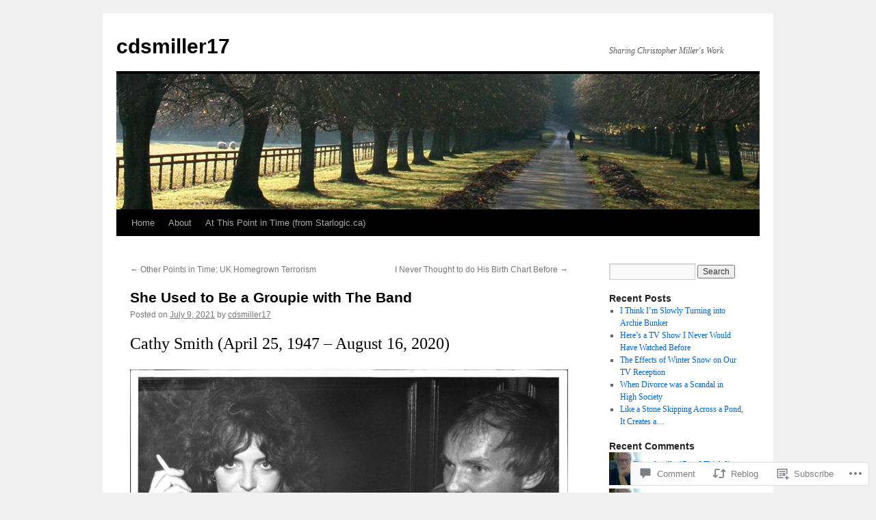

--- FILE ---
content_type: text/html; charset=UTF-8
request_url: https://starlogic.ca/2021/07/09/she-used-to-be-a-groupie-with-the-band/
body_size: 29960
content:
<!DOCTYPE html>
<html lang="en">
<head>
<meta charset="UTF-8" />
<title>
She Used to Be a Groupie with The Band | cdsmiller17</title>
<link rel="profile" href="https://gmpg.org/xfn/11" />
<link rel="stylesheet" type="text/css" media="all" href="https://s0.wp.com/wp-content/themes/pub/twentyten/style.css?m=1659017451i&amp;ver=20190507" />
<link rel="pingback" href="https://starlogic.ca/xmlrpc.php">
<meta name='robots' content='max-image-preview:large' />

<!-- Async WordPress.com Remote Login -->
<script id="wpcom_remote_login_js">
var wpcom_remote_login_extra_auth = '';
function wpcom_remote_login_remove_dom_node_id( element_id ) {
	var dom_node = document.getElementById( element_id );
	if ( dom_node ) { dom_node.parentNode.removeChild( dom_node ); }
}
function wpcom_remote_login_remove_dom_node_classes( class_name ) {
	var dom_nodes = document.querySelectorAll( '.' + class_name );
	for ( var i = 0; i < dom_nodes.length; i++ ) {
		dom_nodes[ i ].parentNode.removeChild( dom_nodes[ i ] );
	}
}
function wpcom_remote_login_final_cleanup() {
	wpcom_remote_login_remove_dom_node_classes( "wpcom_remote_login_msg" );
	wpcom_remote_login_remove_dom_node_id( "wpcom_remote_login_key" );
	wpcom_remote_login_remove_dom_node_id( "wpcom_remote_login_validate" );
	wpcom_remote_login_remove_dom_node_id( "wpcom_remote_login_js" );
	wpcom_remote_login_remove_dom_node_id( "wpcom_request_access_iframe" );
	wpcom_remote_login_remove_dom_node_id( "wpcom_request_access_styles" );
}

// Watch for messages back from the remote login
window.addEventListener( "message", function( e ) {
	if ( e.origin === "https://r-login.wordpress.com" ) {
		var data = {};
		try {
			data = JSON.parse( e.data );
		} catch( e ) {
			wpcom_remote_login_final_cleanup();
			return;
		}

		if ( data.msg === 'LOGIN' ) {
			// Clean up the login check iframe
			wpcom_remote_login_remove_dom_node_id( "wpcom_remote_login_key" );

			var id_regex = new RegExp( /^[0-9]+$/ );
			var token_regex = new RegExp( /^.*|.*|.*$/ );
			if (
				token_regex.test( data.token )
				&& id_regex.test( data.wpcomid )
			) {
				// We have everything we need to ask for a login
				var script = document.createElement( "script" );
				script.setAttribute( "id", "wpcom_remote_login_validate" );
				script.src = '/remote-login.php?wpcom_remote_login=validate'
					+ '&wpcomid=' + data.wpcomid
					+ '&token=' + encodeURIComponent( data.token )
					+ '&host=' + window.location.protocol
					+ '//' + window.location.hostname
					+ '&postid=31370'
					+ '&is_singular=1';
				document.body.appendChild( script );
			}

			return;
		}

		// Safari ITP, not logged in, so redirect
		if ( data.msg === 'LOGIN-REDIRECT' ) {
			window.location = 'https://wordpress.com/log-in?redirect_to=' + window.location.href;
			return;
		}

		// Safari ITP, storage access failed, remove the request
		if ( data.msg === 'LOGIN-REMOVE' ) {
			var css_zap = 'html { -webkit-transition: margin-top 1s; transition: margin-top 1s; } /* 9001 */ html { margin-top: 0 !important; } * html body { margin-top: 0 !important; } @media screen and ( max-width: 782px ) { html { margin-top: 0 !important; } * html body { margin-top: 0 !important; } }';
			var style_zap = document.createElement( 'style' );
			style_zap.type = 'text/css';
			style_zap.appendChild( document.createTextNode( css_zap ) );
			document.body.appendChild( style_zap );

			var e = document.getElementById( 'wpcom_request_access_iframe' );
			e.parentNode.removeChild( e );

			document.cookie = 'wordpress_com_login_access=denied; path=/; max-age=31536000';

			return;
		}

		// Safari ITP
		if ( data.msg === 'REQUEST_ACCESS' ) {
			console.log( 'request access: safari' );

			// Check ITP iframe enable/disable knob
			if ( wpcom_remote_login_extra_auth !== 'safari_itp_iframe' ) {
				return;
			}

			// If we are in a "private window" there is no ITP.
			var private_window = false;
			try {
				var opendb = window.openDatabase( null, null, null, null );
			} catch( e ) {
				private_window = true;
			}

			if ( private_window ) {
				console.log( 'private window' );
				return;
			}

			var iframe = document.createElement( 'iframe' );
			iframe.id = 'wpcom_request_access_iframe';
			iframe.setAttribute( 'scrolling', 'no' );
			iframe.setAttribute( 'sandbox', 'allow-storage-access-by-user-activation allow-scripts allow-same-origin allow-top-navigation-by-user-activation' );
			iframe.src = 'https://r-login.wordpress.com/remote-login.php?wpcom_remote_login=request_access&origin=' + encodeURIComponent( data.origin ) + '&wpcomid=' + encodeURIComponent( data.wpcomid );

			var css = 'html { -webkit-transition: margin-top 1s; transition: margin-top 1s; } /* 9001 */ html { margin-top: 46px !important; } * html body { margin-top: 46px !important; } @media screen and ( max-width: 660px ) { html { margin-top: 71px !important; } * html body { margin-top: 71px !important; } #wpcom_request_access_iframe { display: block; height: 71px !important; } } #wpcom_request_access_iframe { border: 0px; height: 46px; position: fixed; top: 0; left: 0; width: 100%; min-width: 100%; z-index: 99999; background: #23282d; } ';

			var style = document.createElement( 'style' );
			style.type = 'text/css';
			style.id = 'wpcom_request_access_styles';
			style.appendChild( document.createTextNode( css ) );
			document.body.appendChild( style );

			document.body.appendChild( iframe );
		}

		if ( data.msg === 'DONE' ) {
			wpcom_remote_login_final_cleanup();
		}
	}
}, false );

// Inject the remote login iframe after the page has had a chance to load
// more critical resources
window.addEventListener( "DOMContentLoaded", function( e ) {
	var iframe = document.createElement( "iframe" );
	iframe.style.display = "none";
	iframe.setAttribute( "scrolling", "no" );
	iframe.setAttribute( "id", "wpcom_remote_login_key" );
	iframe.src = "https://r-login.wordpress.com/remote-login.php"
		+ "?wpcom_remote_login=key"
		+ "&origin=aHR0cHM6Ly9zdGFybG9naWMuY2E%3D"
		+ "&wpcomid=67559355"
		+ "&time=" + Math.floor( Date.now() / 1000 );
	document.body.appendChild( iframe );
}, false );
</script>
<link rel='dns-prefetch' href='//s0.wp.com' />
<link rel='dns-prefetch' href='//widgets.wp.com' />
<link rel='dns-prefetch' href='//wordpress.com' />
<link rel="alternate" type="application/rss+xml" title="cdsmiller17 &raquo; Feed" href="https://starlogic.ca/feed/" />
<link rel="alternate" type="application/rss+xml" title="cdsmiller17 &raquo; Comments Feed" href="https://starlogic.ca/comments/feed/" />
<link rel="alternate" type="application/rss+xml" title="cdsmiller17 &raquo; She Used to Be a Groupie with The&nbsp;Band Comments Feed" href="https://starlogic.ca/2021/07/09/she-used-to-be-a-groupie-with-the-band/feed/" />
	<script type="text/javascript">
		/* <![CDATA[ */
		function addLoadEvent(func) {
			var oldonload = window.onload;
			if (typeof window.onload != 'function') {
				window.onload = func;
			} else {
				window.onload = function () {
					oldonload();
					func();
				}
			}
		}
		/* ]]> */
	</script>
	<link crossorigin='anonymous' rel='stylesheet' id='all-css-0-1' href='/_static/??-eJxtzEkKgDAQRNELGZs4EDfiWUJsxMzYHby+RARB3BQ8KD6cWZgUGSNDKCL7su2RwCJnbdxjCCnVWYtHggO9ZlxFTsQftYaogf+k3x2+4Vv1voRZqrHvpkHJwV5glDTa&cssminify=yes' type='text/css' media='all' />
<style id='wp-emoji-styles-inline-css'>

	img.wp-smiley, img.emoji {
		display: inline !important;
		border: none !important;
		box-shadow: none !important;
		height: 1em !important;
		width: 1em !important;
		margin: 0 0.07em !important;
		vertical-align: -0.1em !important;
		background: none !important;
		padding: 0 !important;
	}
/*# sourceURL=wp-emoji-styles-inline-css */
</style>
<link crossorigin='anonymous' rel='stylesheet' id='all-css-2-1' href='/wp-content/plugins/gutenberg-core/v22.4.0/build/styles/block-library/style.min.css?m=1768935615i&cssminify=yes' type='text/css' media='all' />
<style id='wp-block-library-inline-css'>
.has-text-align-justify {
	text-align:justify;
}
.has-text-align-justify{text-align:justify;}

/*# sourceURL=wp-block-library-inline-css */
</style><style id='wp-block-embed-inline-css'>
.wp-block-embed.alignleft,.wp-block-embed.alignright,.wp-block[data-align=left]>[data-type="core/embed"],.wp-block[data-align=right]>[data-type="core/embed"]{max-width:360px;width:100%}.wp-block-embed.alignleft .wp-block-embed__wrapper,.wp-block-embed.alignright .wp-block-embed__wrapper,.wp-block[data-align=left]>[data-type="core/embed"] .wp-block-embed__wrapper,.wp-block[data-align=right]>[data-type="core/embed"] .wp-block-embed__wrapper{min-width:280px}.wp-block-cover .wp-block-embed{min-height:240px;min-width:320px}.wp-block-group.is-layout-flex .wp-block-embed{flex:1 1 0%;min-width:0}.wp-block-embed{overflow-wrap:break-word}.wp-block-embed :where(figcaption){margin-bottom:1em;margin-top:.5em}.wp-block-embed iframe{max-width:100%}.wp-block-embed__wrapper{position:relative}.wp-embed-responsive .wp-has-aspect-ratio .wp-block-embed__wrapper:before{content:"";display:block;padding-top:50%}.wp-embed-responsive .wp-has-aspect-ratio iframe{bottom:0;height:100%;left:0;position:absolute;right:0;top:0;width:100%}.wp-embed-responsive .wp-embed-aspect-21-9 .wp-block-embed__wrapper:before{padding-top:42.85%}.wp-embed-responsive .wp-embed-aspect-18-9 .wp-block-embed__wrapper:before{padding-top:50%}.wp-embed-responsive .wp-embed-aspect-16-9 .wp-block-embed__wrapper:before{padding-top:56.25%}.wp-embed-responsive .wp-embed-aspect-4-3 .wp-block-embed__wrapper:before{padding-top:75%}.wp-embed-responsive .wp-embed-aspect-1-1 .wp-block-embed__wrapper:before{padding-top:100%}.wp-embed-responsive .wp-embed-aspect-9-16 .wp-block-embed__wrapper:before{padding-top:177.77%}.wp-embed-responsive .wp-embed-aspect-1-2 .wp-block-embed__wrapper:before{padding-top:200%}
/*# sourceURL=https://s0.wp.com/wp-content/plugins/gutenberg-core/v22.4.0/build/styles/block-library/embed/style.min.css */
</style>
<style id='wp-block-embed-theme-inline-css'>
.wp-block-embed :where(figcaption){color:#555;font-size:13px;text-align:center}.is-dark-theme .wp-block-embed :where(figcaption){color:#ffffffa6}.wp-block-embed{margin:0 0 1em}
/*# sourceURL=https://s0.wp.com/wp-content/plugins/gutenberg-core/v22.4.0/build/styles/block-library/embed/theme.min.css */
</style>
<style id='wp-block-quote-inline-css'>
.wp-block-quote{box-sizing:border-box;overflow-wrap:break-word}.wp-block-quote.is-large:where(:not(.is-style-plain)),.wp-block-quote.is-style-large:where(:not(.is-style-plain)){margin-bottom:1em;padding:0 1em}.wp-block-quote.is-large:where(:not(.is-style-plain)) p,.wp-block-quote.is-style-large:where(:not(.is-style-plain)) p{font-size:1.5em;font-style:italic;line-height:1.6}.wp-block-quote.is-large:where(:not(.is-style-plain)) cite,.wp-block-quote.is-large:where(:not(.is-style-plain)) footer,.wp-block-quote.is-style-large:where(:not(.is-style-plain)) cite,.wp-block-quote.is-style-large:where(:not(.is-style-plain)) footer{font-size:1.125em;text-align:right}.wp-block-quote>cite{display:block}
/*# sourceURL=https://s0.wp.com/wp-content/plugins/gutenberg-core/v22.4.0/build/styles/block-library/quote/style.min.css */
</style>
<style id='wp-block-quote-theme-inline-css'>
.wp-block-quote{border-left:.25em solid;margin:0 0 1.75em;padding-left:1em}.wp-block-quote cite,.wp-block-quote footer{color:currentColor;font-size:.8125em;font-style:normal;position:relative}.wp-block-quote:where(.has-text-align-right){border-left:none;border-right:.25em solid;padding-left:0;padding-right:1em}.wp-block-quote:where(.has-text-align-center){border:none;padding-left:0}.wp-block-quote.is-large,.wp-block-quote.is-style-large,.wp-block-quote:where(.is-style-plain){border:none}
/*# sourceURL=https://s0.wp.com/wp-content/plugins/gutenberg-core/v22.4.0/build/styles/block-library/quote/theme.min.css */
</style>
<style id='wp-block-heading-inline-css'>
h1:where(.wp-block-heading).has-background,h2:where(.wp-block-heading).has-background,h3:where(.wp-block-heading).has-background,h4:where(.wp-block-heading).has-background,h5:where(.wp-block-heading).has-background,h6:where(.wp-block-heading).has-background{padding:1.25em 2.375em}h1.has-text-align-left[style*=writing-mode]:where([style*=vertical-lr]),h1.has-text-align-right[style*=writing-mode]:where([style*=vertical-rl]),h2.has-text-align-left[style*=writing-mode]:where([style*=vertical-lr]),h2.has-text-align-right[style*=writing-mode]:where([style*=vertical-rl]),h3.has-text-align-left[style*=writing-mode]:where([style*=vertical-lr]),h3.has-text-align-right[style*=writing-mode]:where([style*=vertical-rl]),h4.has-text-align-left[style*=writing-mode]:where([style*=vertical-lr]),h4.has-text-align-right[style*=writing-mode]:where([style*=vertical-rl]),h5.has-text-align-left[style*=writing-mode]:where([style*=vertical-lr]),h5.has-text-align-right[style*=writing-mode]:where([style*=vertical-rl]),h6.has-text-align-left[style*=writing-mode]:where([style*=vertical-lr]),h6.has-text-align-right[style*=writing-mode]:where([style*=vertical-rl]){rotate:180deg}
/*# sourceURL=https://s0.wp.com/wp-content/plugins/gutenberg-core/v22.4.0/build/styles/block-library/heading/style.min.css */
</style>
<style id='wp-block-image-inline-css'>
.wp-block-image>a,.wp-block-image>figure>a{display:inline-block}.wp-block-image img{box-sizing:border-box;height:auto;max-width:100%;vertical-align:bottom}@media not (prefers-reduced-motion){.wp-block-image img.hide{visibility:hidden}.wp-block-image img.show{animation:show-content-image .4s}}.wp-block-image[style*=border-radius] img,.wp-block-image[style*=border-radius]>a{border-radius:inherit}.wp-block-image.has-custom-border img{box-sizing:border-box}.wp-block-image.aligncenter{text-align:center}.wp-block-image.alignfull>a,.wp-block-image.alignwide>a{width:100%}.wp-block-image.alignfull img,.wp-block-image.alignwide img{height:auto;width:100%}.wp-block-image .aligncenter,.wp-block-image .alignleft,.wp-block-image .alignright,.wp-block-image.aligncenter,.wp-block-image.alignleft,.wp-block-image.alignright{display:table}.wp-block-image .aligncenter>figcaption,.wp-block-image .alignleft>figcaption,.wp-block-image .alignright>figcaption,.wp-block-image.aligncenter>figcaption,.wp-block-image.alignleft>figcaption,.wp-block-image.alignright>figcaption{caption-side:bottom;display:table-caption}.wp-block-image .alignleft{float:left;margin:.5em 1em .5em 0}.wp-block-image .alignright{float:right;margin:.5em 0 .5em 1em}.wp-block-image .aligncenter{margin-left:auto;margin-right:auto}.wp-block-image :where(figcaption){margin-bottom:1em;margin-top:.5em}.wp-block-image.is-style-circle-mask img{border-radius:9999px}@supports ((-webkit-mask-image:none) or (mask-image:none)) or (-webkit-mask-image:none){.wp-block-image.is-style-circle-mask img{border-radius:0;-webkit-mask-image:url('data:image/svg+xml;utf8,<svg viewBox="0 0 100 100" xmlns="http://www.w3.org/2000/svg"><circle cx="50" cy="50" r="50"/></svg>');mask-image:url('data:image/svg+xml;utf8,<svg viewBox="0 0 100 100" xmlns="http://www.w3.org/2000/svg"><circle cx="50" cy="50" r="50"/></svg>');mask-mode:alpha;-webkit-mask-position:center;mask-position:center;-webkit-mask-repeat:no-repeat;mask-repeat:no-repeat;-webkit-mask-size:contain;mask-size:contain}}:root :where(.wp-block-image.is-style-rounded img,.wp-block-image .is-style-rounded img){border-radius:9999px}.wp-block-image figure{margin:0}.wp-lightbox-container{display:flex;flex-direction:column;position:relative}.wp-lightbox-container img{cursor:zoom-in}.wp-lightbox-container img:hover+button{opacity:1}.wp-lightbox-container button{align-items:center;backdrop-filter:blur(16px) saturate(180%);background-color:#5a5a5a40;border:none;border-radius:4px;cursor:zoom-in;display:flex;height:20px;justify-content:center;opacity:0;padding:0;position:absolute;right:16px;text-align:center;top:16px;width:20px;z-index:100}@media not (prefers-reduced-motion){.wp-lightbox-container button{transition:opacity .2s ease}}.wp-lightbox-container button:focus-visible{outline:3px auto #5a5a5a40;outline:3px auto -webkit-focus-ring-color;outline-offset:3px}.wp-lightbox-container button:hover{cursor:pointer;opacity:1}.wp-lightbox-container button:focus{opacity:1}.wp-lightbox-container button:focus,.wp-lightbox-container button:hover,.wp-lightbox-container button:not(:hover):not(:active):not(.has-background){background-color:#5a5a5a40;border:none}.wp-lightbox-overlay{box-sizing:border-box;cursor:zoom-out;height:100vh;left:0;overflow:hidden;position:fixed;top:0;visibility:hidden;width:100%;z-index:100000}.wp-lightbox-overlay .close-button{align-items:center;cursor:pointer;display:flex;justify-content:center;min-height:40px;min-width:40px;padding:0;position:absolute;right:calc(env(safe-area-inset-right) + 16px);top:calc(env(safe-area-inset-top) + 16px);z-index:5000000}.wp-lightbox-overlay .close-button:focus,.wp-lightbox-overlay .close-button:hover,.wp-lightbox-overlay .close-button:not(:hover):not(:active):not(.has-background){background:none;border:none}.wp-lightbox-overlay .lightbox-image-container{height:var(--wp--lightbox-container-height);left:50%;overflow:hidden;position:absolute;top:50%;transform:translate(-50%,-50%);transform-origin:top left;width:var(--wp--lightbox-container-width);z-index:9999999999}.wp-lightbox-overlay .wp-block-image{align-items:center;box-sizing:border-box;display:flex;height:100%;justify-content:center;margin:0;position:relative;transform-origin:0 0;width:100%;z-index:3000000}.wp-lightbox-overlay .wp-block-image img{height:var(--wp--lightbox-image-height);min-height:var(--wp--lightbox-image-height);min-width:var(--wp--lightbox-image-width);width:var(--wp--lightbox-image-width)}.wp-lightbox-overlay .wp-block-image figcaption{display:none}.wp-lightbox-overlay button{background:none;border:none}.wp-lightbox-overlay .scrim{background-color:#fff;height:100%;opacity:.9;position:absolute;width:100%;z-index:2000000}.wp-lightbox-overlay.active{visibility:visible}@media not (prefers-reduced-motion){.wp-lightbox-overlay.active{animation:turn-on-visibility .25s both}.wp-lightbox-overlay.active img{animation:turn-on-visibility .35s both}.wp-lightbox-overlay.show-closing-animation:not(.active){animation:turn-off-visibility .35s both}.wp-lightbox-overlay.show-closing-animation:not(.active) img{animation:turn-off-visibility .25s both}.wp-lightbox-overlay.zoom.active{animation:none;opacity:1;visibility:visible}.wp-lightbox-overlay.zoom.active .lightbox-image-container{animation:lightbox-zoom-in .4s}.wp-lightbox-overlay.zoom.active .lightbox-image-container img{animation:none}.wp-lightbox-overlay.zoom.active .scrim{animation:turn-on-visibility .4s forwards}.wp-lightbox-overlay.zoom.show-closing-animation:not(.active){animation:none}.wp-lightbox-overlay.zoom.show-closing-animation:not(.active) .lightbox-image-container{animation:lightbox-zoom-out .4s}.wp-lightbox-overlay.zoom.show-closing-animation:not(.active) .lightbox-image-container img{animation:none}.wp-lightbox-overlay.zoom.show-closing-animation:not(.active) .scrim{animation:turn-off-visibility .4s forwards}}@keyframes show-content-image{0%{visibility:hidden}99%{visibility:hidden}to{visibility:visible}}@keyframes turn-on-visibility{0%{opacity:0}to{opacity:1}}@keyframes turn-off-visibility{0%{opacity:1;visibility:visible}99%{opacity:0;visibility:visible}to{opacity:0;visibility:hidden}}@keyframes lightbox-zoom-in{0%{transform:translate(calc((-100vw + var(--wp--lightbox-scrollbar-width))/2 + var(--wp--lightbox-initial-left-position)),calc(-50vh + var(--wp--lightbox-initial-top-position))) scale(var(--wp--lightbox-scale))}to{transform:translate(-50%,-50%) scale(1)}}@keyframes lightbox-zoom-out{0%{transform:translate(-50%,-50%) scale(1);visibility:visible}99%{visibility:visible}to{transform:translate(calc((-100vw + var(--wp--lightbox-scrollbar-width))/2 + var(--wp--lightbox-initial-left-position)),calc(-50vh + var(--wp--lightbox-initial-top-position))) scale(var(--wp--lightbox-scale));visibility:hidden}}
/*# sourceURL=https://s0.wp.com/wp-content/plugins/gutenberg-core/v22.4.0/build/styles/block-library/image/style.min.css */
</style>
<style id='wp-block-image-theme-inline-css'>
:root :where(.wp-block-image figcaption){color:#555;font-size:13px;text-align:center}.is-dark-theme :root :where(.wp-block-image figcaption){color:#ffffffa6}.wp-block-image{margin:0 0 1em}
/*# sourceURL=https://s0.wp.com/wp-content/plugins/gutenberg-core/v22.4.0/build/styles/block-library/image/theme.min.css */
</style>
<style id='wp-block-paragraph-inline-css'>
.is-small-text{font-size:.875em}.is-regular-text{font-size:1em}.is-large-text{font-size:2.25em}.is-larger-text{font-size:3em}.has-drop-cap:not(:focus):first-letter{float:left;font-size:8.4em;font-style:normal;font-weight:100;line-height:.68;margin:.05em .1em 0 0;text-transform:uppercase}body.rtl .has-drop-cap:not(:focus):first-letter{float:none;margin-left:.1em}p.has-drop-cap.has-background{overflow:hidden}:root :where(p.has-background){padding:1.25em 2.375em}:where(p.has-text-color:not(.has-link-color)) a{color:inherit}p.has-text-align-left[style*="writing-mode:vertical-lr"],p.has-text-align-right[style*="writing-mode:vertical-rl"]{rotate:180deg}
/*# sourceURL=https://s0.wp.com/wp-content/plugins/gutenberg-core/v22.4.0/build/styles/block-library/paragraph/style.min.css */
</style>
<style id='global-styles-inline-css'>
:root{--wp--preset--aspect-ratio--square: 1;--wp--preset--aspect-ratio--4-3: 4/3;--wp--preset--aspect-ratio--3-4: 3/4;--wp--preset--aspect-ratio--3-2: 3/2;--wp--preset--aspect-ratio--2-3: 2/3;--wp--preset--aspect-ratio--16-9: 16/9;--wp--preset--aspect-ratio--9-16: 9/16;--wp--preset--color--black: #000;--wp--preset--color--cyan-bluish-gray: #abb8c3;--wp--preset--color--white: #fff;--wp--preset--color--pale-pink: #f78da7;--wp--preset--color--vivid-red: #cf2e2e;--wp--preset--color--luminous-vivid-orange: #ff6900;--wp--preset--color--luminous-vivid-amber: #fcb900;--wp--preset--color--light-green-cyan: #7bdcb5;--wp--preset--color--vivid-green-cyan: #00d084;--wp--preset--color--pale-cyan-blue: #8ed1fc;--wp--preset--color--vivid-cyan-blue: #0693e3;--wp--preset--color--vivid-purple: #9b51e0;--wp--preset--color--blue: #0066cc;--wp--preset--color--medium-gray: #666;--wp--preset--color--light-gray: #f1f1f1;--wp--preset--gradient--vivid-cyan-blue-to-vivid-purple: linear-gradient(135deg,rgb(6,147,227) 0%,rgb(155,81,224) 100%);--wp--preset--gradient--light-green-cyan-to-vivid-green-cyan: linear-gradient(135deg,rgb(122,220,180) 0%,rgb(0,208,130) 100%);--wp--preset--gradient--luminous-vivid-amber-to-luminous-vivid-orange: linear-gradient(135deg,rgb(252,185,0) 0%,rgb(255,105,0) 100%);--wp--preset--gradient--luminous-vivid-orange-to-vivid-red: linear-gradient(135deg,rgb(255,105,0) 0%,rgb(207,46,46) 100%);--wp--preset--gradient--very-light-gray-to-cyan-bluish-gray: linear-gradient(135deg,rgb(238,238,238) 0%,rgb(169,184,195) 100%);--wp--preset--gradient--cool-to-warm-spectrum: linear-gradient(135deg,rgb(74,234,220) 0%,rgb(151,120,209) 20%,rgb(207,42,186) 40%,rgb(238,44,130) 60%,rgb(251,105,98) 80%,rgb(254,248,76) 100%);--wp--preset--gradient--blush-light-purple: linear-gradient(135deg,rgb(255,206,236) 0%,rgb(152,150,240) 100%);--wp--preset--gradient--blush-bordeaux: linear-gradient(135deg,rgb(254,205,165) 0%,rgb(254,45,45) 50%,rgb(107,0,62) 100%);--wp--preset--gradient--luminous-dusk: linear-gradient(135deg,rgb(255,203,112) 0%,rgb(199,81,192) 50%,rgb(65,88,208) 100%);--wp--preset--gradient--pale-ocean: linear-gradient(135deg,rgb(255,245,203) 0%,rgb(182,227,212) 50%,rgb(51,167,181) 100%);--wp--preset--gradient--electric-grass: linear-gradient(135deg,rgb(202,248,128) 0%,rgb(113,206,126) 100%);--wp--preset--gradient--midnight: linear-gradient(135deg,rgb(2,3,129) 0%,rgb(40,116,252) 100%);--wp--preset--font-size--small: 13px;--wp--preset--font-size--medium: 20px;--wp--preset--font-size--large: 36px;--wp--preset--font-size--x-large: 42px;--wp--preset--font-family--albert-sans: 'Albert Sans', sans-serif;--wp--preset--font-family--alegreya: Alegreya, serif;--wp--preset--font-family--arvo: Arvo, serif;--wp--preset--font-family--bodoni-moda: 'Bodoni Moda', serif;--wp--preset--font-family--bricolage-grotesque: 'Bricolage Grotesque', sans-serif;--wp--preset--font-family--cabin: Cabin, sans-serif;--wp--preset--font-family--chivo: Chivo, sans-serif;--wp--preset--font-family--commissioner: Commissioner, sans-serif;--wp--preset--font-family--cormorant: Cormorant, serif;--wp--preset--font-family--courier-prime: 'Courier Prime', monospace;--wp--preset--font-family--crimson-pro: 'Crimson Pro', serif;--wp--preset--font-family--dm-mono: 'DM Mono', monospace;--wp--preset--font-family--dm-sans: 'DM Sans', sans-serif;--wp--preset--font-family--dm-serif-display: 'DM Serif Display', serif;--wp--preset--font-family--domine: Domine, serif;--wp--preset--font-family--eb-garamond: 'EB Garamond', serif;--wp--preset--font-family--epilogue: Epilogue, sans-serif;--wp--preset--font-family--fahkwang: Fahkwang, sans-serif;--wp--preset--font-family--figtree: Figtree, sans-serif;--wp--preset--font-family--fira-sans: 'Fira Sans', sans-serif;--wp--preset--font-family--fjalla-one: 'Fjalla One', sans-serif;--wp--preset--font-family--fraunces: Fraunces, serif;--wp--preset--font-family--gabarito: Gabarito, system-ui;--wp--preset--font-family--ibm-plex-mono: 'IBM Plex Mono', monospace;--wp--preset--font-family--ibm-plex-sans: 'IBM Plex Sans', sans-serif;--wp--preset--font-family--ibarra-real-nova: 'Ibarra Real Nova', serif;--wp--preset--font-family--instrument-serif: 'Instrument Serif', serif;--wp--preset--font-family--inter: Inter, sans-serif;--wp--preset--font-family--josefin-sans: 'Josefin Sans', sans-serif;--wp--preset--font-family--jost: Jost, sans-serif;--wp--preset--font-family--libre-baskerville: 'Libre Baskerville', serif;--wp--preset--font-family--libre-franklin: 'Libre Franklin', sans-serif;--wp--preset--font-family--literata: Literata, serif;--wp--preset--font-family--lora: Lora, serif;--wp--preset--font-family--merriweather: Merriweather, serif;--wp--preset--font-family--montserrat: Montserrat, sans-serif;--wp--preset--font-family--newsreader: Newsreader, serif;--wp--preset--font-family--noto-sans-mono: 'Noto Sans Mono', sans-serif;--wp--preset--font-family--nunito: Nunito, sans-serif;--wp--preset--font-family--open-sans: 'Open Sans', sans-serif;--wp--preset--font-family--overpass: Overpass, sans-serif;--wp--preset--font-family--pt-serif: 'PT Serif', serif;--wp--preset--font-family--petrona: Petrona, serif;--wp--preset--font-family--piazzolla: Piazzolla, serif;--wp--preset--font-family--playfair-display: 'Playfair Display', serif;--wp--preset--font-family--plus-jakarta-sans: 'Plus Jakarta Sans', sans-serif;--wp--preset--font-family--poppins: Poppins, sans-serif;--wp--preset--font-family--raleway: Raleway, sans-serif;--wp--preset--font-family--roboto: Roboto, sans-serif;--wp--preset--font-family--roboto-slab: 'Roboto Slab', serif;--wp--preset--font-family--rubik: Rubik, sans-serif;--wp--preset--font-family--rufina: Rufina, serif;--wp--preset--font-family--sora: Sora, sans-serif;--wp--preset--font-family--source-sans-3: 'Source Sans 3', sans-serif;--wp--preset--font-family--source-serif-4: 'Source Serif 4', serif;--wp--preset--font-family--space-mono: 'Space Mono', monospace;--wp--preset--font-family--syne: Syne, sans-serif;--wp--preset--font-family--texturina: Texturina, serif;--wp--preset--font-family--urbanist: Urbanist, sans-serif;--wp--preset--font-family--work-sans: 'Work Sans', sans-serif;--wp--preset--spacing--20: 0.44rem;--wp--preset--spacing--30: 0.67rem;--wp--preset--spacing--40: 1rem;--wp--preset--spacing--50: 1.5rem;--wp--preset--spacing--60: 2.25rem;--wp--preset--spacing--70: 3.38rem;--wp--preset--spacing--80: 5.06rem;--wp--preset--shadow--natural: 6px 6px 9px rgba(0, 0, 0, 0.2);--wp--preset--shadow--deep: 12px 12px 50px rgba(0, 0, 0, 0.4);--wp--preset--shadow--sharp: 6px 6px 0px rgba(0, 0, 0, 0.2);--wp--preset--shadow--outlined: 6px 6px 0px -3px rgb(255, 255, 255), 6px 6px rgb(0, 0, 0);--wp--preset--shadow--crisp: 6px 6px 0px rgb(0, 0, 0);}:where(body) { margin: 0; }:where(.is-layout-flex){gap: 0.5em;}:where(.is-layout-grid){gap: 0.5em;}body .is-layout-flex{display: flex;}.is-layout-flex{flex-wrap: wrap;align-items: center;}.is-layout-flex > :is(*, div){margin: 0;}body .is-layout-grid{display: grid;}.is-layout-grid > :is(*, div){margin: 0;}body{padding-top: 0px;padding-right: 0px;padding-bottom: 0px;padding-left: 0px;}:root :where(.wp-element-button, .wp-block-button__link){background-color: #32373c;border-width: 0;color: #fff;font-family: inherit;font-size: inherit;font-style: inherit;font-weight: inherit;letter-spacing: inherit;line-height: inherit;padding-top: calc(0.667em + 2px);padding-right: calc(1.333em + 2px);padding-bottom: calc(0.667em + 2px);padding-left: calc(1.333em + 2px);text-decoration: none;text-transform: inherit;}.has-black-color{color: var(--wp--preset--color--black) !important;}.has-cyan-bluish-gray-color{color: var(--wp--preset--color--cyan-bluish-gray) !important;}.has-white-color{color: var(--wp--preset--color--white) !important;}.has-pale-pink-color{color: var(--wp--preset--color--pale-pink) !important;}.has-vivid-red-color{color: var(--wp--preset--color--vivid-red) !important;}.has-luminous-vivid-orange-color{color: var(--wp--preset--color--luminous-vivid-orange) !important;}.has-luminous-vivid-amber-color{color: var(--wp--preset--color--luminous-vivid-amber) !important;}.has-light-green-cyan-color{color: var(--wp--preset--color--light-green-cyan) !important;}.has-vivid-green-cyan-color{color: var(--wp--preset--color--vivid-green-cyan) !important;}.has-pale-cyan-blue-color{color: var(--wp--preset--color--pale-cyan-blue) !important;}.has-vivid-cyan-blue-color{color: var(--wp--preset--color--vivid-cyan-blue) !important;}.has-vivid-purple-color{color: var(--wp--preset--color--vivid-purple) !important;}.has-blue-color{color: var(--wp--preset--color--blue) !important;}.has-medium-gray-color{color: var(--wp--preset--color--medium-gray) !important;}.has-light-gray-color{color: var(--wp--preset--color--light-gray) !important;}.has-black-background-color{background-color: var(--wp--preset--color--black) !important;}.has-cyan-bluish-gray-background-color{background-color: var(--wp--preset--color--cyan-bluish-gray) !important;}.has-white-background-color{background-color: var(--wp--preset--color--white) !important;}.has-pale-pink-background-color{background-color: var(--wp--preset--color--pale-pink) !important;}.has-vivid-red-background-color{background-color: var(--wp--preset--color--vivid-red) !important;}.has-luminous-vivid-orange-background-color{background-color: var(--wp--preset--color--luminous-vivid-orange) !important;}.has-luminous-vivid-amber-background-color{background-color: var(--wp--preset--color--luminous-vivid-amber) !important;}.has-light-green-cyan-background-color{background-color: var(--wp--preset--color--light-green-cyan) !important;}.has-vivid-green-cyan-background-color{background-color: var(--wp--preset--color--vivid-green-cyan) !important;}.has-pale-cyan-blue-background-color{background-color: var(--wp--preset--color--pale-cyan-blue) !important;}.has-vivid-cyan-blue-background-color{background-color: var(--wp--preset--color--vivid-cyan-blue) !important;}.has-vivid-purple-background-color{background-color: var(--wp--preset--color--vivid-purple) !important;}.has-blue-background-color{background-color: var(--wp--preset--color--blue) !important;}.has-medium-gray-background-color{background-color: var(--wp--preset--color--medium-gray) !important;}.has-light-gray-background-color{background-color: var(--wp--preset--color--light-gray) !important;}.has-black-border-color{border-color: var(--wp--preset--color--black) !important;}.has-cyan-bluish-gray-border-color{border-color: var(--wp--preset--color--cyan-bluish-gray) !important;}.has-white-border-color{border-color: var(--wp--preset--color--white) !important;}.has-pale-pink-border-color{border-color: var(--wp--preset--color--pale-pink) !important;}.has-vivid-red-border-color{border-color: var(--wp--preset--color--vivid-red) !important;}.has-luminous-vivid-orange-border-color{border-color: var(--wp--preset--color--luminous-vivid-orange) !important;}.has-luminous-vivid-amber-border-color{border-color: var(--wp--preset--color--luminous-vivid-amber) !important;}.has-light-green-cyan-border-color{border-color: var(--wp--preset--color--light-green-cyan) !important;}.has-vivid-green-cyan-border-color{border-color: var(--wp--preset--color--vivid-green-cyan) !important;}.has-pale-cyan-blue-border-color{border-color: var(--wp--preset--color--pale-cyan-blue) !important;}.has-vivid-cyan-blue-border-color{border-color: var(--wp--preset--color--vivid-cyan-blue) !important;}.has-vivid-purple-border-color{border-color: var(--wp--preset--color--vivid-purple) !important;}.has-blue-border-color{border-color: var(--wp--preset--color--blue) !important;}.has-medium-gray-border-color{border-color: var(--wp--preset--color--medium-gray) !important;}.has-light-gray-border-color{border-color: var(--wp--preset--color--light-gray) !important;}.has-vivid-cyan-blue-to-vivid-purple-gradient-background{background: var(--wp--preset--gradient--vivid-cyan-blue-to-vivid-purple) !important;}.has-light-green-cyan-to-vivid-green-cyan-gradient-background{background: var(--wp--preset--gradient--light-green-cyan-to-vivid-green-cyan) !important;}.has-luminous-vivid-amber-to-luminous-vivid-orange-gradient-background{background: var(--wp--preset--gradient--luminous-vivid-amber-to-luminous-vivid-orange) !important;}.has-luminous-vivid-orange-to-vivid-red-gradient-background{background: var(--wp--preset--gradient--luminous-vivid-orange-to-vivid-red) !important;}.has-very-light-gray-to-cyan-bluish-gray-gradient-background{background: var(--wp--preset--gradient--very-light-gray-to-cyan-bluish-gray) !important;}.has-cool-to-warm-spectrum-gradient-background{background: var(--wp--preset--gradient--cool-to-warm-spectrum) !important;}.has-blush-light-purple-gradient-background{background: var(--wp--preset--gradient--blush-light-purple) !important;}.has-blush-bordeaux-gradient-background{background: var(--wp--preset--gradient--blush-bordeaux) !important;}.has-luminous-dusk-gradient-background{background: var(--wp--preset--gradient--luminous-dusk) !important;}.has-pale-ocean-gradient-background{background: var(--wp--preset--gradient--pale-ocean) !important;}.has-electric-grass-gradient-background{background: var(--wp--preset--gradient--electric-grass) !important;}.has-midnight-gradient-background{background: var(--wp--preset--gradient--midnight) !important;}.has-small-font-size{font-size: var(--wp--preset--font-size--small) !important;}.has-medium-font-size{font-size: var(--wp--preset--font-size--medium) !important;}.has-large-font-size{font-size: var(--wp--preset--font-size--large) !important;}.has-x-large-font-size{font-size: var(--wp--preset--font-size--x-large) !important;}.has-albert-sans-font-family{font-family: var(--wp--preset--font-family--albert-sans) !important;}.has-alegreya-font-family{font-family: var(--wp--preset--font-family--alegreya) !important;}.has-arvo-font-family{font-family: var(--wp--preset--font-family--arvo) !important;}.has-bodoni-moda-font-family{font-family: var(--wp--preset--font-family--bodoni-moda) !important;}.has-bricolage-grotesque-font-family{font-family: var(--wp--preset--font-family--bricolage-grotesque) !important;}.has-cabin-font-family{font-family: var(--wp--preset--font-family--cabin) !important;}.has-chivo-font-family{font-family: var(--wp--preset--font-family--chivo) !important;}.has-commissioner-font-family{font-family: var(--wp--preset--font-family--commissioner) !important;}.has-cormorant-font-family{font-family: var(--wp--preset--font-family--cormorant) !important;}.has-courier-prime-font-family{font-family: var(--wp--preset--font-family--courier-prime) !important;}.has-crimson-pro-font-family{font-family: var(--wp--preset--font-family--crimson-pro) !important;}.has-dm-mono-font-family{font-family: var(--wp--preset--font-family--dm-mono) !important;}.has-dm-sans-font-family{font-family: var(--wp--preset--font-family--dm-sans) !important;}.has-dm-serif-display-font-family{font-family: var(--wp--preset--font-family--dm-serif-display) !important;}.has-domine-font-family{font-family: var(--wp--preset--font-family--domine) !important;}.has-eb-garamond-font-family{font-family: var(--wp--preset--font-family--eb-garamond) !important;}.has-epilogue-font-family{font-family: var(--wp--preset--font-family--epilogue) !important;}.has-fahkwang-font-family{font-family: var(--wp--preset--font-family--fahkwang) !important;}.has-figtree-font-family{font-family: var(--wp--preset--font-family--figtree) !important;}.has-fira-sans-font-family{font-family: var(--wp--preset--font-family--fira-sans) !important;}.has-fjalla-one-font-family{font-family: var(--wp--preset--font-family--fjalla-one) !important;}.has-fraunces-font-family{font-family: var(--wp--preset--font-family--fraunces) !important;}.has-gabarito-font-family{font-family: var(--wp--preset--font-family--gabarito) !important;}.has-ibm-plex-mono-font-family{font-family: var(--wp--preset--font-family--ibm-plex-mono) !important;}.has-ibm-plex-sans-font-family{font-family: var(--wp--preset--font-family--ibm-plex-sans) !important;}.has-ibarra-real-nova-font-family{font-family: var(--wp--preset--font-family--ibarra-real-nova) !important;}.has-instrument-serif-font-family{font-family: var(--wp--preset--font-family--instrument-serif) !important;}.has-inter-font-family{font-family: var(--wp--preset--font-family--inter) !important;}.has-josefin-sans-font-family{font-family: var(--wp--preset--font-family--josefin-sans) !important;}.has-jost-font-family{font-family: var(--wp--preset--font-family--jost) !important;}.has-libre-baskerville-font-family{font-family: var(--wp--preset--font-family--libre-baskerville) !important;}.has-libre-franklin-font-family{font-family: var(--wp--preset--font-family--libre-franklin) !important;}.has-literata-font-family{font-family: var(--wp--preset--font-family--literata) !important;}.has-lora-font-family{font-family: var(--wp--preset--font-family--lora) !important;}.has-merriweather-font-family{font-family: var(--wp--preset--font-family--merriweather) !important;}.has-montserrat-font-family{font-family: var(--wp--preset--font-family--montserrat) !important;}.has-newsreader-font-family{font-family: var(--wp--preset--font-family--newsreader) !important;}.has-noto-sans-mono-font-family{font-family: var(--wp--preset--font-family--noto-sans-mono) !important;}.has-nunito-font-family{font-family: var(--wp--preset--font-family--nunito) !important;}.has-open-sans-font-family{font-family: var(--wp--preset--font-family--open-sans) !important;}.has-overpass-font-family{font-family: var(--wp--preset--font-family--overpass) !important;}.has-pt-serif-font-family{font-family: var(--wp--preset--font-family--pt-serif) !important;}.has-petrona-font-family{font-family: var(--wp--preset--font-family--petrona) !important;}.has-piazzolla-font-family{font-family: var(--wp--preset--font-family--piazzolla) !important;}.has-playfair-display-font-family{font-family: var(--wp--preset--font-family--playfair-display) !important;}.has-plus-jakarta-sans-font-family{font-family: var(--wp--preset--font-family--plus-jakarta-sans) !important;}.has-poppins-font-family{font-family: var(--wp--preset--font-family--poppins) !important;}.has-raleway-font-family{font-family: var(--wp--preset--font-family--raleway) !important;}.has-roboto-font-family{font-family: var(--wp--preset--font-family--roboto) !important;}.has-roboto-slab-font-family{font-family: var(--wp--preset--font-family--roboto-slab) !important;}.has-rubik-font-family{font-family: var(--wp--preset--font-family--rubik) !important;}.has-rufina-font-family{font-family: var(--wp--preset--font-family--rufina) !important;}.has-sora-font-family{font-family: var(--wp--preset--font-family--sora) !important;}.has-source-sans-3-font-family{font-family: var(--wp--preset--font-family--source-sans-3) !important;}.has-source-serif-4-font-family{font-family: var(--wp--preset--font-family--source-serif-4) !important;}.has-space-mono-font-family{font-family: var(--wp--preset--font-family--space-mono) !important;}.has-syne-font-family{font-family: var(--wp--preset--font-family--syne) !important;}.has-texturina-font-family{font-family: var(--wp--preset--font-family--texturina) !important;}.has-urbanist-font-family{font-family: var(--wp--preset--font-family--urbanist) !important;}.has-work-sans-font-family{font-family: var(--wp--preset--font-family--work-sans) !important;}
/*# sourceURL=global-styles-inline-css */
</style>

<style id='classic-theme-styles-inline-css'>
.wp-block-button__link{background-color:#32373c;border-radius:9999px;box-shadow:none;color:#fff;font-size:1.125em;padding:calc(.667em + 2px) calc(1.333em + 2px);text-decoration:none}.wp-block-file__button{background:#32373c;color:#fff}.wp-block-accordion-heading{margin:0}.wp-block-accordion-heading__toggle{background-color:inherit!important;color:inherit!important}.wp-block-accordion-heading__toggle:not(:focus-visible){outline:none}.wp-block-accordion-heading__toggle:focus,.wp-block-accordion-heading__toggle:hover{background-color:inherit!important;border:none;box-shadow:none;color:inherit;padding:var(--wp--preset--spacing--20,1em) 0;text-decoration:none}.wp-block-accordion-heading__toggle:focus-visible{outline:auto;outline-offset:0}
/*# sourceURL=/wp-content/plugins/gutenberg-core/v22.4.0/build/styles/block-library/classic.min.css */
</style>
<link crossorigin='anonymous' rel='stylesheet' id='all-css-4-1' href='/_static/??-eJx9jlmOAjEMRC+E2zTDsHwgjoKStAWBOIlip9HcftJCLAKJH0uuqlc2XjO4FJWiYg716KOgSzYkdxFcdP2m60E850BQaOyWOHjRRwJE/wJ1TmSGL0Vc4dlVqOmcjU4JpsEbCsQt9g275saAtbmQCLTJvjLoqYHyjTuTZuMu0KRbxc1ATinezcNIcUgFTdXERtW7DwylOLTVhwFHKradbuL0s7zv0zN73vXr1eZnvvzdLs7/kHh+KQ==&cssminify=yes' type='text/css' media='all' />
<link rel='stylesheet' id='verbum-gutenberg-css-css' href='https://widgets.wp.com/verbum-block-editor/block-editor.css?ver=1738686361' media='all' />
<link crossorigin='anonymous' rel='stylesheet' id='all-css-6-1' href='/_static/??-eJyNjuEKwjAMhF/IGgdO3A/xWbYSa1zblDWl7O2NCjoVxH+5L7nLQU3GchSMAqGY5IujmMFyCIqMpxFV5Q+yVrICgshC6s7P4bFYZMoZgyakMoBUBbNSGDzb8c/bLLNHU5P+/zIsCk+ooU5Hd2/7kr9MDtlolV6I45swJ9/TdLMew6HZNZtt27X77nIFFpJxPw==&cssminify=yes' type='text/css' media='all' />
<style id='jetpack-global-styles-frontend-style-inline-css'>
:root { --font-headings: unset; --font-base: unset; --font-headings-default: -apple-system,BlinkMacSystemFont,"Segoe UI",Roboto,Oxygen-Sans,Ubuntu,Cantarell,"Helvetica Neue",sans-serif; --font-base-default: -apple-system,BlinkMacSystemFont,"Segoe UI",Roboto,Oxygen-Sans,Ubuntu,Cantarell,"Helvetica Neue",sans-serif;}
/*# sourceURL=jetpack-global-styles-frontend-style-inline-css */
</style>
<link crossorigin='anonymous' rel='stylesheet' id='all-css-8-1' href='/_static/??-eJyNjcEKwjAQRH/IuFRT6kX8FNkmS5K6yQY3Qfx7bfEiXrwM82B4A49qnJRGpUHupnIPqSgs1Cq624chi6zhO5OCRryTR++fW00l7J3qDv43XVNxoOISsmEJol/wY2uR8vs3WggsM/I6uOTzMI3Hw8lOg11eUT1JKA==&cssminify=yes' type='text/css' media='all' />
<script type="text/javascript" id="jetpack_related-posts-js-extra">
/* <![CDATA[ */
var related_posts_js_options = {"post_heading":"h4"};
//# sourceURL=jetpack_related-posts-js-extra
/* ]]> */
</script>
<script type="text/javascript" id="wpcom-actionbar-placeholder-js-extra">
/* <![CDATA[ */
var actionbardata = {"siteID":"67559355","postID":"31370","siteURL":"https://starlogic.ca","xhrURL":"https://starlogic.ca/wp-admin/admin-ajax.php","nonce":"ff911a081a","isLoggedIn":"","statusMessage":"","subsEmailDefault":"instantly","proxyScriptUrl":"https://s0.wp.com/wp-content/js/wpcom-proxy-request.js?m=1513050504i&amp;ver=20211021","shortlink":"https://wp.me/p4zth1-89Y","i18n":{"followedText":"New posts from this site will now appear in your \u003Ca href=\"https://wordpress.com/reader\"\u003EReader\u003C/a\u003E","foldBar":"Collapse this bar","unfoldBar":"Expand this bar","shortLinkCopied":"Shortlink copied to clipboard."}};
//# sourceURL=wpcom-actionbar-placeholder-js-extra
/* ]]> */
</script>
<script type="text/javascript" id="jetpack-mu-wpcom-settings-js-before">
/* <![CDATA[ */
var JETPACK_MU_WPCOM_SETTINGS = {"assetsUrl":"https://s0.wp.com/wp-content/mu-plugins/jetpack-mu-wpcom-plugin/moon/jetpack_vendor/automattic/jetpack-mu-wpcom/src/build/"};
//# sourceURL=jetpack-mu-wpcom-settings-js-before
/* ]]> */
</script>
<script crossorigin='anonymous' type='text/javascript'  src='/_static/??/wp-content/mu-plugins/jetpack-plugin/moon/_inc/build/related-posts/related-posts.min.js,/wp-content/js/rlt-proxy.js?m=1755006225j'></script>
<script type="text/javascript" id="rlt-proxy-js-after">
/* <![CDATA[ */
	rltInitialize( {"token":null,"iframeOrigins":["https:\/\/widgets.wp.com"]} );
//# sourceURL=rlt-proxy-js-after
/* ]]> */
</script>
<link rel="EditURI" type="application/rsd+xml" title="RSD" href="https://cdsmiller17.wordpress.com/xmlrpc.php?rsd" />
<meta name="generator" content="WordPress.com" />
<link rel="canonical" href="https://starlogic.ca/2021/07/09/she-used-to-be-a-groupie-with-the-band/" />
<link rel='shortlink' href='https://wp.me/p4zth1-89Y' />
<link rel="alternate" type="application/json+oembed" href="https://public-api.wordpress.com/oembed/?format=json&amp;url=https%3A%2F%2Fstarlogic.ca%2F2021%2F07%2F09%2Fshe-used-to-be-a-groupie-with-the-band%2F&amp;for=wpcom-auto-discovery" /><link rel="alternate" type="application/xml+oembed" href="https://public-api.wordpress.com/oembed/?format=xml&amp;url=https%3A%2F%2Fstarlogic.ca%2F2021%2F07%2F09%2Fshe-used-to-be-a-groupie-with-the-band%2F&amp;for=wpcom-auto-discovery" />
<!-- Jetpack Open Graph Tags -->
<meta property="og:type" content="article" />
<meta property="og:title" content="She Used to Be a Groupie with The Band" />
<meta property="og:url" content="https://starlogic.ca/2021/07/09/she-used-to-be-a-groupie-with-the-band/" />
<meta property="og:description" content="Cathy Smith (April 25, 1947 &#8211; August 16, 2020) We watched the Gordon Lightfoot biography &#8220;If You Could Read My Mind&#8221; on the CBC last night. This woman&#8217;s story stood out from…" />
<meta property="article:published_time" content="2021-07-09T13:54:33+00:00" />
<meta property="article:modified_time" content="2021-07-09T13:54:33+00:00" />
<meta property="og:site_name" content="cdsmiller17" />
<meta property="og:image" content="https://starlogic.ca/wp-content/uploads/2021/07/cathy-smith-lawyer-smoking.jpg" />
<meta property="og:image:width" content="900" />
<meta property="og:image:height" content="720" />
<meta property="og:image:alt" content="" />
<meta property="og:locale" content="en_US" />
<meta property="article:publisher" content="https://www.facebook.com/WordPresscom" />
<meta name="twitter:text:title" content="She Used to Be a Groupie with The&nbsp;Band" />
<meta name="twitter:image" content="https://starlogic.ca/wp-content/uploads/2021/07/cathy-smith-lawyer-smoking.jpg?w=640" />
<meta name="twitter:card" content="summary_large_image" />

<!-- End Jetpack Open Graph Tags -->
<link rel='openid.server' href='https://starlogic.ca/?openidserver=1' />
<link rel='openid.delegate' href='https://starlogic.ca/' />
<link rel="search" type="application/opensearchdescription+xml" href="https://starlogic.ca/osd.xml" title="cdsmiller17" />
<link rel="search" type="application/opensearchdescription+xml" href="https://s1.wp.com/opensearch.xml" title="WordPress.com" />
		<style type="text/css">
			.recentcomments a {
				display: inline !important;
				padding: 0 !important;
				margin: 0 !important;
			}

			table.recentcommentsavatartop img.avatar, table.recentcommentsavatarend img.avatar {
				border: 0px;
				margin: 0;
			}

			table.recentcommentsavatartop a, table.recentcommentsavatarend a {
				border: 0px !important;
				background-color: transparent !important;
			}

			td.recentcommentsavatarend, td.recentcommentsavatartop {
				padding: 0px 0px 1px 0px;
				margin: 0px;
			}

			td.recentcommentstextend {
				border: none !important;
				padding: 0px 0px 2px 10px;
			}

			.rtl td.recentcommentstextend {
				padding: 0px 10px 2px 0px;
			}

			td.recentcommentstexttop {
				border: none;
				padding: 0px 0px 0px 10px;
			}

			.rtl td.recentcommentstexttop {
				padding: 0px 10px 0px 0px;
			}
		</style>
		<meta name="description" content="Cathy Smith (April 25, 1947 - August 16, 2020) We watched the Gordon Lightfoot biography &quot;If You Could Read My Mind&quot; on the CBC last night. This woman&#039;s story stood out from the rest of the documentary. At least two of Lightfoot&#039;s songs were written about her. It&#039;s alright for some, but not alright for&hellip;" />
<link rel="icon" href="https://starlogic.ca/wp-content/uploads/2018/05/cropped-star-logic.jpg?w=32" sizes="32x32" />
<link rel="icon" href="https://starlogic.ca/wp-content/uploads/2018/05/cropped-star-logic.jpg?w=192" sizes="192x192" />
<link rel="apple-touch-icon" href="https://starlogic.ca/wp-content/uploads/2018/05/cropped-star-logic.jpg?w=180" />
<meta name="msapplication-TileImage" content="https://starlogic.ca/wp-content/uploads/2018/05/cropped-star-logic.jpg?w=270" />
<link crossorigin='anonymous' rel='stylesheet' id='all-css-0-3' href='/_static/??-eJyNjMEKgzAQBX9Ifdha9CJ+StF1KdFkN7gJ+X0RbM89zjAMSqxJJbEkhFxHnz9ODBunONN+M4Kq4O2EsHil3WDFRT4aMqvw/yHomj0baD40G/tf9BXXcApj27+ej6Hr2247ASkBO20=&cssminify=yes' type='text/css' media='all' />
</head>

<body class="wp-singular post-template-default single single-post postid-31370 single-format-standard wp-theme-pubtwentyten customizer-styles-applied single-author jetpack-reblog-enabled">
<div id="wrapper" class="hfeed">
	<div id="header">
		<div id="masthead">
			<div id="branding" role="banner">
								<div id="site-title">
					<span>
						<a href="https://starlogic.ca/" title="cdsmiller17" rel="home">cdsmiller17</a>
					</span>
				</div>
				<div id="site-description">Sharing Christopher Miller&#039;s Work</div>

									<a class="home-link" href="https://starlogic.ca/" title="cdsmiller17" rel="home">
						<img src="https://s0.wp.com/wp-content/themes/pub/twentyten/images/headers/path.jpg?m=1610459589i" width="940" height="198" alt="" />
					</a>
								</div><!-- #branding -->

			<div id="access" role="navigation">
								<div class="skip-link screen-reader-text"><a href="#content" title="Skip to content">Skip to content</a></div>
				<div class="menu"><ul>
<li ><a href="https://starlogic.ca/">Home</a></li><li class="page_item page-item-1"><a href="https://starlogic.ca/about/">About</a></li>
<li class="page_item page-item-62"><a href="https://starlogic.ca/at-this-point-in-time-from-starlogic-ca/">At This Point in Time (from&nbsp;Starlogic.ca)</a></li>
</ul></div>
			</div><!-- #access -->
		</div><!-- #masthead -->
	</div><!-- #header -->

	<div id="main">

		<div id="container">
			<div id="content" role="main">

			

				<div id="nav-above" class="navigation">
					<div class="nav-previous"><a href="https://starlogic.ca/2021/07/08/other-points-in-time-uk-homegrown-terrorism/" rel="prev"><span class="meta-nav">&larr;</span> Other Points in Time: UK Homegrown&nbsp;Terrorism</a></div>
					<div class="nav-next"><a href="https://starlogic.ca/2021/07/09/i-never-thought-to-do-his-birth-chart-before/" rel="next">I Never Thought to do His Birth Chart&nbsp;Before <span class="meta-nav">&rarr;</span></a></div>
				</div><!-- #nav-above -->

				<div id="post-31370" class="post-31370 post type-post status-publish format-standard hentry category-history category-showbusiness category-spirituality tag-astrology tag-death-and-dying tag-drugs tag-groupie tag-guilt tag-hollywood tag-lightfoot tag-relationship-issues tag-wrong-place tag-wrong-time">
											<h2 class="entry-title"><a href="https://starlogic.ca/2021/07/09/she-used-to-be-a-groupie-with-the-band/" rel="bookmark">She Used to Be a Groupie with The&nbsp;Band</a></h2>					
					<div class="entry-meta">
						<span class="meta-prep meta-prep-author">Posted on</span> <a href="https://starlogic.ca/2021/07/09/she-used-to-be-a-groupie-with-the-band/" title="9:54 am" rel="bookmark"><span class="entry-date">July 9, 2021</span></a> <span class="meta-sep">by</span> <span class="author vcard"><a class="url fn n" href="https://starlogic.ca/author/cdsmiller17/" title="View all posts by cdsmiller17">cdsmiller17</a></span>					</div><!-- .entry-meta -->

					<div class="entry-content">
						
<h2 class="wp-block-heading">Cathy Smith (April 25, 1947 &#8211; August 16, 2020)</h2>



<figure class="wp-block-image size-large"><a href="https://starlogic.ca/wp-content/uploads/2021/07/cathy-smith-lawyer-smoking.jpg"><img data-attachment-id="31372" data-permalink="https://starlogic.ca/cathy-smith-lawyer-smoking/" data-orig-file="https://starlogic.ca/wp-content/uploads/2021/07/cathy-smith-lawyer-smoking.jpg" data-orig-size="900,720" data-comments-opened="1" data-image-meta="{&quot;aperture&quot;:&quot;0&quot;,&quot;credit&quot;:&quot;&quot;,&quot;camera&quot;:&quot;&quot;,&quot;caption&quot;:&quot;&quot;,&quot;created_timestamp&quot;:&quot;0&quot;,&quot;copyright&quot;:&quot;&quot;,&quot;focal_length&quot;:&quot;0&quot;,&quot;iso&quot;:&quot;0&quot;,&quot;shutter_speed&quot;:&quot;0&quot;,&quot;title&quot;:&quot;&quot;,&quot;orientation&quot;:&quot;0&quot;}" data-image-title="cathy-smith-lawyer-smoking" data-image-description="" data-image-caption="" data-medium-file="https://starlogic.ca/wp-content/uploads/2021/07/cathy-smith-lawyer-smoking.jpg?w=300" data-large-file="https://starlogic.ca/wp-content/uploads/2021/07/cathy-smith-lawyer-smoking.jpg?w=640" width="900" height="720" src="https://starlogic.ca/wp-content/uploads/2021/07/cathy-smith-lawyer-smoking.jpg?w=900" alt="" class="wp-image-31372" srcset="https://starlogic.ca/wp-content/uploads/2021/07/cathy-smith-lawyer-smoking.jpg 900w, https://starlogic.ca/wp-content/uploads/2021/07/cathy-smith-lawyer-smoking.jpg?w=150 150w, https://starlogic.ca/wp-content/uploads/2021/07/cathy-smith-lawyer-smoking.jpg?w=300 300w, https://starlogic.ca/wp-content/uploads/2021/07/cathy-smith-lawyer-smoking.jpg?w=768 768w" sizes="(max-width: 900px) 100vw, 900px" /></a></figure>



<p class="wp-block-paragraph">We watched the Gordon Lightfoot biography &#8220;If You Could Read My Mind&#8221; on the CBC last night. <a rel="noreferrer noopener" href="https://en.wikipedia.org/wiki/Cathy_Smith" target="_blank">This woman&#8217;s story</a> stood out from the rest of the documentary. At least two of Lightfoot&#8217;s songs were written about her.</p>



<blockquote class="wp-block-quote is-layout-flow wp-block-quote-is-layout-flow"><p>It&#8217;s alright for some, but not alright for me<br>When the one that I&#8217;m lovin&#8217; slips around<br>You think it&#8217;s fine to do things I cannot see<br>And you&#8217;re doin&#8217; it to me, baby can&#8217;t you see that I know how it is</p><p>I can see it in your eyes and feel it in the way you kiss my lips<br>I can hear it in your voice whenever we are talking like this<br>I can see what you believe in when his name is mentioned and I die<br>I can watch the way you walk, the way you talk, the way you close your eyes</p><p>It&#8217;s alright for some, but not alright to be<br>Where the one that I&#8217;m lovin&#8217; can&#8217;t be found<br>The city where we live might be quite large<br>But the circle is small, why not tell us all and then all of us will know</p><cite>The Circle Is Small</cite></blockquote>



<p class="wp-block-paragraph">And:</p>



<blockquote class="wp-block-quote is-layout-flow wp-block-quote-is-layout-flow"><p>I can see her lying back in her satin dress<br>In a room where you do what you don&#8217;t confess<br></p><p>Sundown, you better take care<br>If I find you been creeping &#8217;round my back stairs</p><p>Sundown, you better take care<br>If I find you been creeping &#8217;round my back stairs<br></p><p>She&#8217;s been looking like a queen in a sailor&#8217;s dream<br>And she don&#8217;t always say what she really means</p><p>Sometimes I think it&#8217;s a shame<br>When I get feeling better when I&#8217;m feeling no pain<br></p><p>Sometimes I think it&#8217;s a shame<br>When I get feeling better when I&#8217;m feeling no pain</p><p>I can picture every move that a man could make</p><p>Getting lost in her loving is your first mistake<br></p><p>Sundown, you better take care<br>If I find you been creeping &#8217;round my back stairs<br></p><p>Sometimes I think it&#8217;s a sin<br>When I feel like I&#8217;m winning when I&#8217;m losing again</p><p>I can see her looking fast in her faded jeans</p><p>She&#8217;s a hard loving woman<br>Got me feeling mean</p><cite>Sundown</cite></blockquote>



<p class="wp-block-paragraph">Have I got your attention now?</p>



<figure class="wp-block-image size-large"><a href="https://starlogic.ca/wp-content/uploads/2021/07/cathysmithwrejc1.jpg"><img data-attachment-id="31376" data-permalink="https://starlogic.ca/cathysmithwrejc1/" data-orig-file="https://starlogic.ca/wp-content/uploads/2021/07/cathysmithwrejc1.jpg" data-orig-size="944,1258" data-comments-opened="1" data-image-meta="{&quot;aperture&quot;:&quot;0&quot;,&quot;credit&quot;:&quot;&quot;,&quot;camera&quot;:&quot;&quot;,&quot;caption&quot;:&quot;&quot;,&quot;created_timestamp&quot;:&quot;0&quot;,&quot;copyright&quot;:&quot;&quot;,&quot;focal_length&quot;:&quot;0&quot;,&quot;iso&quot;:&quot;0&quot;,&quot;shutter_speed&quot;:&quot;0&quot;,&quot;title&quot;:&quot;&quot;,&quot;orientation&quot;:&quot;0&quot;}" data-image-title="cathysmithwrejc1" data-image-description="" data-image-caption="" data-medium-file="https://starlogic.ca/wp-content/uploads/2021/07/cathysmithwrejc1.jpg?w=225" data-large-file="https://starlogic.ca/wp-content/uploads/2021/07/cathysmithwrejc1.jpg?w=640" width="768" height="1023" src="https://starlogic.ca/wp-content/uploads/2021/07/cathysmithwrejc1.jpg?w=768" alt="" class="wp-image-31376" srcset="https://starlogic.ca/wp-content/uploads/2021/07/cathysmithwrejc1.jpg?w=768 768w, https://starlogic.ca/wp-content/uploads/2021/07/cathysmithwrejc1.jpg?w=113 113w, https://starlogic.ca/wp-content/uploads/2021/07/cathysmithwrejc1.jpg?w=225 225w, https://starlogic.ca/wp-content/uploads/2021/07/cathysmithwrejc1.jpg 944w" sizes="(max-width: 768px) 100vw, 768px" /></a></figure>



<p class="wp-block-paragraph">The timing of this chart is completely subjective. But the resulting double T-square focused on the Moon in Cancer may answer a lot of questions about &#8220;Why?&#8221; </p>



<figure class="wp-block-image size-large"><a href="https://starlogic.ca/wp-content/uploads/2021/07/moon_in_house_7.jpg"><img data-attachment-id="31379" data-permalink="https://starlogic.ca/moon_in_house_7/" data-orig-file="https://starlogic.ca/wp-content/uploads/2021/07/moon_in_house_7.jpg" data-orig-size="1020,724" data-comments-opened="1" data-image-meta="{&quot;aperture&quot;:&quot;0&quot;,&quot;credit&quot;:&quot;&quot;,&quot;camera&quot;:&quot;&quot;,&quot;caption&quot;:&quot;&quot;,&quot;created_timestamp&quot;:&quot;0&quot;,&quot;copyright&quot;:&quot;&quot;,&quot;focal_length&quot;:&quot;0&quot;,&quot;iso&quot;:&quot;0&quot;,&quot;shutter_speed&quot;:&quot;0&quot;,&quot;title&quot;:&quot;&quot;,&quot;orientation&quot;:&quot;0&quot;}" data-image-title="moon_in_house_7" data-image-description="" data-image-caption="" data-medium-file="https://starlogic.ca/wp-content/uploads/2021/07/moon_in_house_7.jpg?w=300" data-large-file="https://starlogic.ca/wp-content/uploads/2021/07/moon_in_house_7.jpg?w=640" width="1020" height="724" src="https://starlogic.ca/wp-content/uploads/2021/07/moon_in_house_7.jpg?w=1020" alt="" class="wp-image-31379" srcset="https://starlogic.ca/wp-content/uploads/2021/07/moon_in_house_7.jpg 1020w, https://starlogic.ca/wp-content/uploads/2021/07/moon_in_house_7.jpg?w=150 150w, https://starlogic.ca/wp-content/uploads/2021/07/moon_in_house_7.jpg?w=300 300w, https://starlogic.ca/wp-content/uploads/2021/07/moon_in_house_7.jpg?w=768 768w" sizes="(max-width: 1020px) 100vw, 1020px" /></a></figure>



<p class="wp-block-paragraph">There are only two inconjuncts and both of them are dependent on the chart rectification, so they may be complete fabrications on my part.</p>



<h3 class="wp-block-heading"><strong>Sun Inconjunct Midheaven</strong></h3>



<p class="wp-block-paragraph"><em>While you are young, you will find it difficult to decide what to do with your life. The demands of the world may sometimes be hard to handle, because they don&#8217;t seem to take advantage of your natural abilities and instincts. Also, much of your time will be taken up with learning routine skills that do not seem at first to have much connection with reality. But don&#8217;t try to rush your life. Even if you can&#8217;t see why you should learn a skill, try it out anyway. Later on, its purpose may become clear. Also you tend to rush through your tasks, because you are impatient to get to something else, but in that way you don&#8217;t learn anything very thoroughly. <strong>Or you may try to live entirely for what you think is most pleasurable at the moment rather than for your long-range goals. </strong>Certainly you have a right to be young and happy, but don&#8217;t overdo it; the lessons you do not learn well now will create problems when you try to pursue a future course of action.</em></p>



<h3 class="wp-block-heading"><strong>Moon Inconjunct Ascendant</strong></h3>



<p class="wp-block-paragraph"><em>This aspect ties together in you a Moon sign and a rising sign that are very different. This indicates that the image you project to other people does not reveal very much about your real feelings. When you are upset, you surprise people by showing a total</em>ly different side of your personality.</p>



<p class="wp-block-paragraph"><em>It is very likely that while you are young you will attract people who are emotionally difficult to handle. This will continue until you learn to show your emotional side as well as the surface personality that you allow others to see. It is all right for people to see all the energies that make up your personality. Only by accepting yourself completely can you overcome this conflict.</em></p>



<figure class="wp-block-embed is-type-rich is-provider-youtube wp-block-embed-youtube wp-embed-aspect-16-9 wp-has-aspect-ratio"><div class="wp-block-embed__wrapper">
<span class="embed-youtube" style="text-align:center; display: block;"><iframe class="youtube-player" width="640" height="360" src="https://www.youtube.com/embed/74a6SORH83w?version=3&#038;rel=1&#038;showsearch=0&#038;showinfo=1&#038;iv_load_policy=1&#038;fs=1&#038;hl=en&#038;autohide=2&#038;wmode=transparent" allowfullscreen="true" style="border:0;" sandbox="allow-scripts allow-same-origin allow-popups allow-presentation allow-popups-to-escape-sandbox"></iframe></span>
</div></figure>
<div id="jp-post-flair" class="sharedaddy sd-like-enabled sd-sharing-enabled"><div class="sharedaddy sd-sharing-enabled"><div class="robots-nocontent sd-block sd-social sd-social-icon-text sd-sharing"><h3 class="sd-title">Share this:</h3><div class="sd-content"><ul><li class="share-twitter"><a rel="nofollow noopener noreferrer"
				data-shared="sharing-twitter-31370"
				class="share-twitter sd-button share-icon"
				href="https://starlogic.ca/2021/07/09/she-used-to-be-a-groupie-with-the-band/?share=twitter"
				target="_blank"
				aria-labelledby="sharing-twitter-31370"
				>
				<span id="sharing-twitter-31370" hidden>Share on X (Opens in new window)</span>
				<span>X</span>
			</a></li><li class="share-facebook"><a rel="nofollow noopener noreferrer"
				data-shared="sharing-facebook-31370"
				class="share-facebook sd-button share-icon"
				href="https://starlogic.ca/2021/07/09/she-used-to-be-a-groupie-with-the-band/?share=facebook"
				target="_blank"
				aria-labelledby="sharing-facebook-31370"
				>
				<span id="sharing-facebook-31370" hidden>Share on Facebook (Opens in new window)</span>
				<span>Facebook</span>
			</a></li><li class="share-email"><a rel="nofollow noopener noreferrer"
				data-shared="sharing-email-31370"
				class="share-email sd-button share-icon"
				href="mailto:?subject=%5BShared%20Post%5D%20She%20Used%20to%20Be%20a%20Groupie%20with%20The%20Band&#038;body=https%3A%2F%2Fstarlogic.ca%2F2021%2F07%2F09%2Fshe-used-to-be-a-groupie-with-the-band%2F&#038;share=email"
				target="_blank"
				aria-labelledby="sharing-email-31370"
				data-email-share-error-title="Do you have email set up?" data-email-share-error-text="If you&#039;re having problems sharing via email, you might not have email set up for your browser. You may need to create a new email yourself." data-email-share-nonce="31931a2192" data-email-share-track-url="https://starlogic.ca/2021/07/09/she-used-to-be-a-groupie-with-the-band/?share=email">
				<span id="sharing-email-31370" hidden>Email a link to a friend (Opens in new window)</span>
				<span>Email</span>
			</a></li><li class="share-linkedin"><a rel="nofollow noopener noreferrer"
				data-shared="sharing-linkedin-31370"
				class="share-linkedin sd-button share-icon"
				href="https://starlogic.ca/2021/07/09/she-used-to-be-a-groupie-with-the-band/?share=linkedin"
				target="_blank"
				aria-labelledby="sharing-linkedin-31370"
				>
				<span id="sharing-linkedin-31370" hidden>Share on LinkedIn (Opens in new window)</span>
				<span>LinkedIn</span>
			</a></li><li class="share-end"></li></ul></div></div></div><div class='sharedaddy sd-block sd-like jetpack-likes-widget-wrapper jetpack-likes-widget-unloaded' id='like-post-wrapper-67559355-31370-6974d09e05a0c' data-src='//widgets.wp.com/likes/index.html?ver=20260124#blog_id=67559355&amp;post_id=31370&amp;origin=cdsmiller17.wordpress.com&amp;obj_id=67559355-31370-6974d09e05a0c&amp;domain=starlogic.ca' data-name='like-post-frame-67559355-31370-6974d09e05a0c' data-title='Like or Reblog'><div class='likes-widget-placeholder post-likes-widget-placeholder' style='height: 55px;'><span class='button'><span>Like</span></span> <span class='loading'>Loading...</span></div><span class='sd-text-color'></span><a class='sd-link-color'></a></div>
<div id='jp-relatedposts' class='jp-relatedposts' >
	<h3 class="jp-relatedposts-headline"><em>Related</em></h3>
</div></div>											</div><!-- .entry-content -->

							<div id="entry-author-info">
						<div id="author-avatar">
							<img referrerpolicy="no-referrer" alt='Unknown&#039;s avatar' src='https://2.gravatar.com/avatar/e61299bdae4c6c85cfacd0ea322137c12ef4901ffbbc6f78e813f10b8b21f731?s=60&#038;d=identicon&#038;r=G' srcset='https://2.gravatar.com/avatar/e61299bdae4c6c85cfacd0ea322137c12ef4901ffbbc6f78e813f10b8b21f731?s=60&#038;d=identicon&#038;r=G 1x, https://2.gravatar.com/avatar/e61299bdae4c6c85cfacd0ea322137c12ef4901ffbbc6f78e813f10b8b21f731?s=90&#038;d=identicon&#038;r=G 1.5x, https://2.gravatar.com/avatar/e61299bdae4c6c85cfacd0ea322137c12ef4901ffbbc6f78e813f10b8b21f731?s=120&#038;d=identicon&#038;r=G 2x, https://2.gravatar.com/avatar/e61299bdae4c6c85cfacd0ea322137c12ef4901ffbbc6f78e813f10b8b21f731?s=180&#038;d=identicon&#038;r=G 3x, https://2.gravatar.com/avatar/e61299bdae4c6c85cfacd0ea322137c12ef4901ffbbc6f78e813f10b8b21f731?s=240&#038;d=identicon&#038;r=G 4x' class='avatar avatar-60' height='60' width='60' loading='lazy' decoding='async' />						</div><!-- #author-avatar -->
						<div id="author-description">
							<h2>
							About cdsmiller17							</h2>
							I am an Astrologer who also writes about world events. My first eBook "At This Point in Time" is available through most on-line book stores.  I have now serialized my second book "The Star of Bethlehem" here.							<div id="author-link">
								<a href="https://starlogic.ca/author/cdsmiller17/" rel="author">
									View all posts by cdsmiller17 <span class="meta-nav">&rarr;</span>								</a>
							</div><!-- #author-link	-->
						</div><!-- #author-description -->
					</div><!-- #entry-author-info -->

						<div class="entry-utility">
							This entry was posted in <a href="https://starlogic.ca/category/history/" rel="category tag">history</a>, <a href="https://starlogic.ca/category/showbusiness/" rel="category tag">showbusiness</a>, <a href="https://starlogic.ca/category/spirituality/" rel="category tag">spirituality</a> and tagged <a href="https://starlogic.ca/tag/astrology/" rel="tag">astrology</a>, <a href="https://starlogic.ca/tag/death-and-dying/" rel="tag">death and dying</a>, <a href="https://starlogic.ca/tag/drugs/" rel="tag">drugs</a>, <a href="https://starlogic.ca/tag/groupie/" rel="tag">groupie</a>, <a href="https://starlogic.ca/tag/guilt/" rel="tag">guilt</a>, <a href="https://starlogic.ca/tag/hollywood/" rel="tag">Hollywood</a>, <a href="https://starlogic.ca/tag/lightfoot/" rel="tag">Lightfoot</a>, <a href="https://starlogic.ca/tag/relationship-issues/" rel="tag">relationship issues</a>, <a href="https://starlogic.ca/tag/wrong-place/" rel="tag">wrong place</a>, <a href="https://starlogic.ca/tag/wrong-time/" rel="tag">wrong time</a>. Bookmark the <a href="https://starlogic.ca/2021/07/09/she-used-to-be-a-groupie-with-the-band/" title="Permalink to She Used to Be a Groupie with The&nbsp;Band" rel="bookmark">permalink</a>.													</div><!-- .entry-utility -->
					</div><!-- #post-31370 -->

				<div id="nav-below" class="navigation">
					<div class="nav-previous"><a href="https://starlogic.ca/2021/07/08/other-points-in-time-uk-homegrown-terrorism/" rel="prev"><span class="meta-nav">&larr;</span> Other Points in Time: UK Homegrown&nbsp;Terrorism</a></div>
					<div class="nav-next"><a href="https://starlogic.ca/2021/07/09/i-never-thought-to-do-his-birth-chart-before/" rel="next">I Never Thought to do His Birth Chart&nbsp;Before <span class="meta-nav">&rarr;</span></a></div>
				</div><!-- #nav-below -->

				
			<div id="comments">



	<div id="respond" class="comment-respond">
		<h3 id="reply-title" class="comment-reply-title">Leave a comment <small><a rel="nofollow" id="cancel-comment-reply-link" href="/2021/07/09/she-used-to-be-a-groupie-with-the-band/#respond" style="display:none;">Cancel reply</a></small></h3><form action="https://starlogic.ca/wp-comments-post.php" method="post" id="commentform" class="comment-form">


<div class="comment-form__verbum transparent"></div><div class="verbum-form-meta"><input type='hidden' name='comment_post_ID' value='31370' id='comment_post_ID' />
<input type='hidden' name='comment_parent' id='comment_parent' value='0' />

			<input type="hidden" name="highlander_comment_nonce" id="highlander_comment_nonce" value="4231a0d240" />
			<input type="hidden" name="verbum_show_subscription_modal" value="" /></div><p style="display: none;"><input type="hidden" id="akismet_comment_nonce" name="akismet_comment_nonce" value="54e8cb0e12" /></p><p style="display: none !important;" class="akismet-fields-container" data-prefix="ak_"><label>&#916;<textarea name="ak_hp_textarea" cols="45" rows="8" maxlength="100"></textarea></label><input type="hidden" id="ak_js_1" name="ak_js" value="208"/><script type="text/javascript">
/* <![CDATA[ */
document.getElementById( "ak_js_1" ).setAttribute( "value", ( new Date() ).getTime() );
/* ]]> */
</script>
</p></form>	</div><!-- #respond -->
	<p class="akismet_comment_form_privacy_notice">This site uses Akismet to reduce spam. <a href="https://akismet.com/privacy/" target="_blank" rel="nofollow noopener">Learn how your comment data is processed.</a></p>
</div><!-- #comments -->

	
			</div><!-- #content -->
		</div><!-- #container -->


		<div id="primary" class="widget-area" role="complementary">
						<ul class="xoxo">

<li id="search-2" class="widget-container widget_search"><form role="search" method="get" id="searchform" class="searchform" action="https://starlogic.ca/">
				<div>
					<label class="screen-reader-text" for="s">Search for:</label>
					<input type="text" value="" name="s" id="s" />
					<input type="submit" id="searchsubmit" value="Search" />
				</div>
			</form></li>
		<li id="recent-posts-2" class="widget-container widget_recent_entries">
		<h3 class="widget-title">Recent Posts</h3>
		<ul>
											<li>
					<a href="https://starlogic.ca/2026/01/23/i-think-im-slowly-turning-into-archie-bunker/">I Think I&#8217;m Slowly Turning into Archie&nbsp;Bunker</a>
									</li>
											<li>
					<a href="https://starlogic.ca/2026/01/22/heres-a-tv-show-i-never-would-have-watched-before/">Here&#8217;s a TV Show I Never Would Have Watched&nbsp;Before</a>
									</li>
											<li>
					<a href="https://starlogic.ca/2026/01/21/the-effects-of-winter-snow-on-our-tv-reception/">The Effects of Winter Snow on Our TV&nbsp;Reception</a>
									</li>
											<li>
					<a href="https://starlogic.ca/2026/01/20/when-divorce-was-a-scandal-in-high-society/">When Divorce was a Scandal in High&nbsp;Society</a>
									</li>
											<li>
					<a href="https://starlogic.ca/2026/01/18/like-a-stone-skipping-across-a-pond-it-creates-a/">Like a Stone Skipping Across a Pond, It Creates&nbsp;a&#8230;</a>
									</li>
					</ul>

		</li><li id="recent-comments-2" class="widget-container widget_recent_comments"><h3 class="widget-title">Recent Comments</h3>				<table class="recentcommentsavatar" cellspacing="0" cellpadding="0" border="0">
					<tr><td title="cdsmiller17" class="recentcommentsavatartop" style="height:48px; width:48px;"><a href="https://cdsmiller17.wordpress.com" rel="nofollow"><img referrerpolicy="no-referrer" alt='cdsmiller17&#039;s avatar' src='https://2.gravatar.com/avatar/e61299bdae4c6c85cfacd0ea322137c12ef4901ffbbc6f78e813f10b8b21f731?s=48&#038;d=identicon&#038;r=G' srcset='https://2.gravatar.com/avatar/e61299bdae4c6c85cfacd0ea322137c12ef4901ffbbc6f78e813f10b8b21f731?s=48&#038;d=identicon&#038;r=G 1x, https://2.gravatar.com/avatar/e61299bdae4c6c85cfacd0ea322137c12ef4901ffbbc6f78e813f10b8b21f731?s=72&#038;d=identicon&#038;r=G 1.5x, https://2.gravatar.com/avatar/e61299bdae4c6c85cfacd0ea322137c12ef4901ffbbc6f78e813f10b8b21f731?s=96&#038;d=identicon&#038;r=G 2x, https://2.gravatar.com/avatar/e61299bdae4c6c85cfacd0ea322137c12ef4901ffbbc6f78e813f10b8b21f731?s=144&#038;d=identicon&#038;r=G 3x, https://2.gravatar.com/avatar/e61299bdae4c6c85cfacd0ea322137c12ef4901ffbbc6f78e813f10b8b21f731?s=192&#038;d=identicon&#038;r=G 4x' class='avatar avatar-48' height='48' width='48' loading='lazy' decoding='async' /></a></td><td class="recentcommentstexttop" style=""><a href="https://cdsmiller17.wordpress.com" rel="nofollow">cdsmiller17</a> on <a href="https://starlogic.ca/2026/01/23/i-think-im-slowly-turning-into-archie-bunker/comment-page-1/#comment-9171">I Think I&#8217;m Slowly Turni&hellip;</a></td></tr><tr><td title="cdsmiller17" class="recentcommentsavatarend" style="height:48px; width:48px;"><a href="https://cdsmiller17.wordpress.com" rel="nofollow"><img referrerpolicy="no-referrer" alt='cdsmiller17&#039;s avatar' src='https://2.gravatar.com/avatar/e61299bdae4c6c85cfacd0ea322137c12ef4901ffbbc6f78e813f10b8b21f731?s=48&#038;d=identicon&#038;r=G' srcset='https://2.gravatar.com/avatar/e61299bdae4c6c85cfacd0ea322137c12ef4901ffbbc6f78e813f10b8b21f731?s=48&#038;d=identicon&#038;r=G 1x, https://2.gravatar.com/avatar/e61299bdae4c6c85cfacd0ea322137c12ef4901ffbbc6f78e813f10b8b21f731?s=72&#038;d=identicon&#038;r=G 1.5x, https://2.gravatar.com/avatar/e61299bdae4c6c85cfacd0ea322137c12ef4901ffbbc6f78e813f10b8b21f731?s=96&#038;d=identicon&#038;r=G 2x, https://2.gravatar.com/avatar/e61299bdae4c6c85cfacd0ea322137c12ef4901ffbbc6f78e813f10b8b21f731?s=144&#038;d=identicon&#038;r=G 3x, https://2.gravatar.com/avatar/e61299bdae4c6c85cfacd0ea322137c12ef4901ffbbc6f78e813f10b8b21f731?s=192&#038;d=identicon&#038;r=G 4x' class='avatar avatar-48' height='48' width='48' loading='lazy' decoding='async' /></a></td><td class="recentcommentstextend" style=""><a href="https://cdsmiller17.wordpress.com" rel="nofollow">cdsmiller17</a> on <a href="https://starlogic.ca/2026/01/23/i-think-im-slowly-turning-into-archie-bunker/comment-page-1/#comment-9170">I Think I&#8217;m Slowly Turni&hellip;</a></td></tr><tr><td title="I Think I&#8217;m Slowly Turning into Archie Bunker | cdsmiller17" class="recentcommentsavatarend" style="height:48px; width:48px;"><a href="https://starlogic.ca/2026/01/23/i-think-im-slowly-turning-into-archie-bunker/" rel="nofollow"><img referrerpolicy="no-referrer" alt='Unknown&#039;s avatar' src='https://starlogic.ca/wp-content/uploads/2018/05/cropped-star-logic.jpg?w=48' srcset='https://starlogic.ca/wp-content/uploads/2018/05/cropped-star-logic.jpg?w=48 1x, https://starlogic.ca/wp-content/uploads/2018/05/cropped-star-logic.jpg?w=72 1.5x, https://starlogic.ca/wp-content/uploads/2018/05/cropped-star-logic.jpg?w=96 2x, https://starlogic.ca/wp-content/uploads/2018/05/cropped-star-logic.jpg?w=144 3x, https://starlogic.ca/wp-content/uploads/2018/05/cropped-star-logic.jpg?w=192 4x' class='avatar avatar-48' height='48' width='48' loading='lazy' decoding='async' /></a></td><td class="recentcommentstextend" style=""><a href="https://starlogic.ca/2026/01/23/i-think-im-slowly-turning-into-archie-bunker/" rel="nofollow">I Think I&#8217;m Sl&hellip;</a> on <a href="https://starlogic.ca/2026/01/21/the-effects-of-winter-snow-on-our-tv-reception/comment-page-1/#comment-9169">The Effects of Winter Snow on&hellip;</a></td></tr><tr><td title="cdsmiller17" class="recentcommentsavatarend" style="height:48px; width:48px;"><a href="https://cdsmiller17.wordpress.com" rel="nofollow"><img referrerpolicy="no-referrer" alt='cdsmiller17&#039;s avatar' src='https://2.gravatar.com/avatar/e61299bdae4c6c85cfacd0ea322137c12ef4901ffbbc6f78e813f10b8b21f731?s=48&#038;d=identicon&#038;r=G' srcset='https://2.gravatar.com/avatar/e61299bdae4c6c85cfacd0ea322137c12ef4901ffbbc6f78e813f10b8b21f731?s=48&#038;d=identicon&#038;r=G 1x, https://2.gravatar.com/avatar/e61299bdae4c6c85cfacd0ea322137c12ef4901ffbbc6f78e813f10b8b21f731?s=72&#038;d=identicon&#038;r=G 1.5x, https://2.gravatar.com/avatar/e61299bdae4c6c85cfacd0ea322137c12ef4901ffbbc6f78e813f10b8b21f731?s=96&#038;d=identicon&#038;r=G 2x, https://2.gravatar.com/avatar/e61299bdae4c6c85cfacd0ea322137c12ef4901ffbbc6f78e813f10b8b21f731?s=144&#038;d=identicon&#038;r=G 3x, https://2.gravatar.com/avatar/e61299bdae4c6c85cfacd0ea322137c12ef4901ffbbc6f78e813f10b8b21f731?s=192&#038;d=identicon&#038;r=G 4x' class='avatar avatar-48' height='48' width='48' loading='lazy' decoding='async' /></a></td><td class="recentcommentstextend" style=""><a href="https://cdsmiller17.wordpress.com" rel="nofollow">cdsmiller17</a> on <a href="https://starlogic.ca/2026/01/22/heres-a-tv-show-i-never-would-have-watched-before/comment-page-1/#comment-9168">Here&#8217;s a TV Show I Never&hellip;</a></td></tr><tr><td title="cdsmiller17" class="recentcommentsavatarend" style="height:48px; width:48px;"><a href="https://cdsmiller17.wordpress.com" rel="nofollow"><img referrerpolicy="no-referrer" alt='cdsmiller17&#039;s avatar' src='https://2.gravatar.com/avatar/e61299bdae4c6c85cfacd0ea322137c12ef4901ffbbc6f78e813f10b8b21f731?s=48&#038;d=identicon&#038;r=G' srcset='https://2.gravatar.com/avatar/e61299bdae4c6c85cfacd0ea322137c12ef4901ffbbc6f78e813f10b8b21f731?s=48&#038;d=identicon&#038;r=G 1x, https://2.gravatar.com/avatar/e61299bdae4c6c85cfacd0ea322137c12ef4901ffbbc6f78e813f10b8b21f731?s=72&#038;d=identicon&#038;r=G 1.5x, https://2.gravatar.com/avatar/e61299bdae4c6c85cfacd0ea322137c12ef4901ffbbc6f78e813f10b8b21f731?s=96&#038;d=identicon&#038;r=G 2x, https://2.gravatar.com/avatar/e61299bdae4c6c85cfacd0ea322137c12ef4901ffbbc6f78e813f10b8b21f731?s=144&#038;d=identicon&#038;r=G 3x, https://2.gravatar.com/avatar/e61299bdae4c6c85cfacd0ea322137c12ef4901ffbbc6f78e813f10b8b21f731?s=192&#038;d=identicon&#038;r=G 4x' class='avatar avatar-48' height='48' width='48' loading='lazy' decoding='async' /></a></td><td class="recentcommentstextend" style=""><a href="https://cdsmiller17.wordpress.com" rel="nofollow">cdsmiller17</a> on <a href="https://starlogic.ca/2025/12/20/did-you-think-the-government-would-be-transparent/comment-page-1/#comment-9167">Did You Think the Government W&hellip;</a></td></tr>				</table>
				</li><li id="archives-2" class="widget-container widget_archive"><h3 class="widget-title">Archives</h3>
			<ul>
					<li><a href='https://starlogic.ca/2026/01/'>January 2026</a></li>
	<li><a href='https://starlogic.ca/2025/12/'>December 2025</a></li>
	<li><a href='https://starlogic.ca/2025/11/'>November 2025</a></li>
	<li><a href='https://starlogic.ca/2025/10/'>October 2025</a></li>
	<li><a href='https://starlogic.ca/2025/09/'>September 2025</a></li>
	<li><a href='https://starlogic.ca/2025/08/'>August 2025</a></li>
	<li><a href='https://starlogic.ca/2025/07/'>July 2025</a></li>
	<li><a href='https://starlogic.ca/2025/06/'>June 2025</a></li>
	<li><a href='https://starlogic.ca/2025/05/'>May 2025</a></li>
	<li><a href='https://starlogic.ca/2025/04/'>April 2025</a></li>
	<li><a href='https://starlogic.ca/2025/03/'>March 2025</a></li>
	<li><a href='https://starlogic.ca/2025/02/'>February 2025</a></li>
	<li><a href='https://starlogic.ca/2025/01/'>January 2025</a></li>
	<li><a href='https://starlogic.ca/2024/12/'>December 2024</a></li>
	<li><a href='https://starlogic.ca/2024/11/'>November 2024</a></li>
	<li><a href='https://starlogic.ca/2024/10/'>October 2024</a></li>
	<li><a href='https://starlogic.ca/2024/09/'>September 2024</a></li>
	<li><a href='https://starlogic.ca/2024/08/'>August 2024</a></li>
	<li><a href='https://starlogic.ca/2024/07/'>July 2024</a></li>
	<li><a href='https://starlogic.ca/2024/06/'>June 2024</a></li>
	<li><a href='https://starlogic.ca/2024/05/'>May 2024</a></li>
	<li><a href='https://starlogic.ca/2024/04/'>April 2024</a></li>
	<li><a href='https://starlogic.ca/2024/03/'>March 2024</a></li>
	<li><a href='https://starlogic.ca/2024/02/'>February 2024</a></li>
	<li><a href='https://starlogic.ca/2024/01/'>January 2024</a></li>
	<li><a href='https://starlogic.ca/2023/12/'>December 2023</a></li>
	<li><a href='https://starlogic.ca/2023/11/'>November 2023</a></li>
	<li><a href='https://starlogic.ca/2023/10/'>October 2023</a></li>
	<li><a href='https://starlogic.ca/2023/09/'>September 2023</a></li>
	<li><a href='https://starlogic.ca/2023/08/'>August 2023</a></li>
	<li><a href='https://starlogic.ca/2023/07/'>July 2023</a></li>
	<li><a href='https://starlogic.ca/2023/06/'>June 2023</a></li>
	<li><a href='https://starlogic.ca/2023/05/'>May 2023</a></li>
	<li><a href='https://starlogic.ca/2023/04/'>April 2023</a></li>
	<li><a href='https://starlogic.ca/2023/03/'>March 2023</a></li>
	<li><a href='https://starlogic.ca/2023/02/'>February 2023</a></li>
	<li><a href='https://starlogic.ca/2023/01/'>January 2023</a></li>
	<li><a href='https://starlogic.ca/2022/12/'>December 2022</a></li>
	<li><a href='https://starlogic.ca/2022/11/'>November 2022</a></li>
	<li><a href='https://starlogic.ca/2022/10/'>October 2022</a></li>
	<li><a href='https://starlogic.ca/2022/09/'>September 2022</a></li>
	<li><a href='https://starlogic.ca/2022/08/'>August 2022</a></li>
	<li><a href='https://starlogic.ca/2022/07/'>July 2022</a></li>
	<li><a href='https://starlogic.ca/2022/06/'>June 2022</a></li>
	<li><a href='https://starlogic.ca/2022/05/'>May 2022</a></li>
	<li><a href='https://starlogic.ca/2022/04/'>April 2022</a></li>
	<li><a href='https://starlogic.ca/2022/03/'>March 2022</a></li>
	<li><a href='https://starlogic.ca/2022/02/'>February 2022</a></li>
	<li><a href='https://starlogic.ca/2022/01/'>January 2022</a></li>
	<li><a href='https://starlogic.ca/2021/12/'>December 2021</a></li>
	<li><a href='https://starlogic.ca/2021/11/'>November 2021</a></li>
	<li><a href='https://starlogic.ca/2021/10/'>October 2021</a></li>
	<li><a href='https://starlogic.ca/2021/09/'>September 2021</a></li>
	<li><a href='https://starlogic.ca/2021/08/'>August 2021</a></li>
	<li><a href='https://starlogic.ca/2021/07/'>July 2021</a></li>
	<li><a href='https://starlogic.ca/2021/06/'>June 2021</a></li>
	<li><a href='https://starlogic.ca/2021/05/'>May 2021</a></li>
	<li><a href='https://starlogic.ca/2021/04/'>April 2021</a></li>
	<li><a href='https://starlogic.ca/2021/03/'>March 2021</a></li>
	<li><a href='https://starlogic.ca/2021/02/'>February 2021</a></li>
	<li><a href='https://starlogic.ca/2021/01/'>January 2021</a></li>
	<li><a href='https://starlogic.ca/2020/12/'>December 2020</a></li>
	<li><a href='https://starlogic.ca/2020/11/'>November 2020</a></li>
	<li><a href='https://starlogic.ca/2020/10/'>October 2020</a></li>
	<li><a href='https://starlogic.ca/2020/09/'>September 2020</a></li>
	<li><a href='https://starlogic.ca/2020/08/'>August 2020</a></li>
	<li><a href='https://starlogic.ca/2020/07/'>July 2020</a></li>
	<li><a href='https://starlogic.ca/2020/06/'>June 2020</a></li>
	<li><a href='https://starlogic.ca/2020/05/'>May 2020</a></li>
	<li><a href='https://starlogic.ca/2020/04/'>April 2020</a></li>
	<li><a href='https://starlogic.ca/2020/03/'>March 2020</a></li>
	<li><a href='https://starlogic.ca/2020/02/'>February 2020</a></li>
	<li><a href='https://starlogic.ca/2020/01/'>January 2020</a></li>
	<li><a href='https://starlogic.ca/2019/12/'>December 2019</a></li>
	<li><a href='https://starlogic.ca/2019/11/'>November 2019</a></li>
	<li><a href='https://starlogic.ca/2019/10/'>October 2019</a></li>
	<li><a href='https://starlogic.ca/2019/09/'>September 2019</a></li>
	<li><a href='https://starlogic.ca/2019/08/'>August 2019</a></li>
	<li><a href='https://starlogic.ca/2019/07/'>July 2019</a></li>
	<li><a href='https://starlogic.ca/2019/06/'>June 2019</a></li>
	<li><a href='https://starlogic.ca/2019/05/'>May 2019</a></li>
	<li><a href='https://starlogic.ca/2019/04/'>April 2019</a></li>
	<li><a href='https://starlogic.ca/2019/03/'>March 2019</a></li>
	<li><a href='https://starlogic.ca/2019/02/'>February 2019</a></li>
	<li><a href='https://starlogic.ca/2019/01/'>January 2019</a></li>
	<li><a href='https://starlogic.ca/2018/12/'>December 2018</a></li>
	<li><a href='https://starlogic.ca/2018/11/'>November 2018</a></li>
	<li><a href='https://starlogic.ca/2018/10/'>October 2018</a></li>
	<li><a href='https://starlogic.ca/2018/09/'>September 2018</a></li>
	<li><a href='https://starlogic.ca/2018/08/'>August 2018</a></li>
	<li><a href='https://starlogic.ca/2018/07/'>July 2018</a></li>
	<li><a href='https://starlogic.ca/2018/06/'>June 2018</a></li>
	<li><a href='https://starlogic.ca/2018/05/'>May 2018</a></li>
	<li><a href='https://starlogic.ca/2018/04/'>April 2018</a></li>
	<li><a href='https://starlogic.ca/2018/03/'>March 2018</a></li>
	<li><a href='https://starlogic.ca/2018/02/'>February 2018</a></li>
	<li><a href='https://starlogic.ca/2018/01/'>January 2018</a></li>
	<li><a href='https://starlogic.ca/2017/12/'>December 2017</a></li>
	<li><a href='https://starlogic.ca/2017/11/'>November 2017</a></li>
	<li><a href='https://starlogic.ca/2017/10/'>October 2017</a></li>
	<li><a href='https://starlogic.ca/2017/09/'>September 2017</a></li>
	<li><a href='https://starlogic.ca/2017/08/'>August 2017</a></li>
	<li><a href='https://starlogic.ca/2017/07/'>July 2017</a></li>
	<li><a href='https://starlogic.ca/2017/06/'>June 2017</a></li>
	<li><a href='https://starlogic.ca/2017/05/'>May 2017</a></li>
	<li><a href='https://starlogic.ca/2017/04/'>April 2017</a></li>
	<li><a href='https://starlogic.ca/2017/03/'>March 2017</a></li>
	<li><a href='https://starlogic.ca/2017/02/'>February 2017</a></li>
	<li><a href='https://starlogic.ca/2017/01/'>January 2017</a></li>
	<li><a href='https://starlogic.ca/2016/12/'>December 2016</a></li>
	<li><a href='https://starlogic.ca/2016/11/'>November 2016</a></li>
	<li><a href='https://starlogic.ca/2016/09/'>September 2016</a></li>
	<li><a href='https://starlogic.ca/2016/07/'>July 2016</a></li>
	<li><a href='https://starlogic.ca/2016/06/'>June 2016</a></li>
	<li><a href='https://starlogic.ca/2016/05/'>May 2016</a></li>
	<li><a href='https://starlogic.ca/2016/04/'>April 2016</a></li>
	<li><a href='https://starlogic.ca/2016/03/'>March 2016</a></li>
	<li><a href='https://starlogic.ca/2016/01/'>January 2016</a></li>
	<li><a href='https://starlogic.ca/2015/12/'>December 2015</a></li>
	<li><a href='https://starlogic.ca/2015/11/'>November 2015</a></li>
	<li><a href='https://starlogic.ca/2015/10/'>October 2015</a></li>
	<li><a href='https://starlogic.ca/2015/09/'>September 2015</a></li>
	<li><a href='https://starlogic.ca/2015/08/'>August 2015</a></li>
	<li><a href='https://starlogic.ca/2015/06/'>June 2015</a></li>
	<li><a href='https://starlogic.ca/2015/05/'>May 2015</a></li>
	<li><a href='https://starlogic.ca/2015/01/'>January 2015</a></li>
	<li><a href='https://starlogic.ca/2014/12/'>December 2014</a></li>
	<li><a href='https://starlogic.ca/2014/07/'>July 2014</a></li>
	<li><a href='https://starlogic.ca/2014/06/'>June 2014</a></li>
	<li><a href='https://starlogic.ca/2014/05/'>May 2014</a></li>
	<li><a href='https://starlogic.ca/2014/04/'>April 2014</a></li>
			</ul>

			</li><li id="categories-2" class="widget-container widget_categories"><h3 class="widget-title">Categories</h3>
			<ul>
					<li class="cat-item cat-item-406"><a href="https://starlogic.ca/category/family/">family</a>
</li>
	<li class="cat-item cat-item-678"><a href="https://starlogic.ca/category/history/">history</a>
</li>
	<li class="cat-item cat-item-116415"><a href="https://starlogic.ca/category/manuscripts/">manuscripts</a>
</li>
	<li class="cat-item cat-item-712"><a href="https://starlogic.ca/category/paranoia/">paranoia</a>
</li>
	<li class="cat-item cat-item-64"><a href="https://starlogic.ca/category/personal/">personal</a>
</li>
	<li class="cat-item cat-item-422"><a href="https://starlogic.ca/category/poetry/">poetry</a>
</li>
	<li class="cat-item cat-item-309"><a href="https://starlogic.ca/category/reviews/">reviews</a>
</li>
	<li class="cat-item cat-item-1754079"><a href="https://starlogic.ca/category/science-and-mathematics/">Science and Mathematics</a>
</li>
	<li class="cat-item cat-item-538556"><a href="https://starlogic.ca/category/showbusiness/">showbusiness</a>
</li>
	<li class="cat-item cat-item-1494"><a href="https://starlogic.ca/category/spirituality/">spirituality</a>
</li>
	<li class="cat-item cat-item-1"><a href="https://starlogic.ca/category/uncategorized/">Uncategorized</a>
</li>
			</ul>

			</li><li id="meta-2" class="widget-container widget_meta"><h3 class="widget-title">Meta</h3>
		<ul>
			<li><a class="click-register" href="https://wordpress.com/start?ref=wplogin">Create account</a></li>			<li><a href="https://cdsmiller17.wordpress.com/wp-login.php">Log in</a></li>
			<li><a href="https://starlogic.ca/feed/">Entries feed</a></li>
			<li><a href="https://starlogic.ca/comments/feed/">Comments feed</a></li>

			<li><a href="https://wordpress.com/" title="Powered by WordPress, state-of-the-art semantic personal publishing platform.">WordPress.com</a></li>
		</ul>

		</li>			</ul>
		</div><!-- #primary .widget-area -->


		<div id="secondary" class="widget-area" role="complementary">
			<ul class="xoxo">
				<li id="search-3" class="widget-container widget_search"><form role="search" method="get" id="searchform" class="searchform" action="https://starlogic.ca/">
				<div>
					<label class="screen-reader-text" for="s">Search for:</label>
					<input type="text" value="" name="s" id="s" />
					<input type="submit" id="searchsubmit" value="Search" />
				</div>
			</form></li>
		<li id="recent-posts-3" class="widget-container widget_recent_entries">
		<h3 class="widget-title">Recent Posts</h3>
		<ul>
											<li>
					<a href="https://starlogic.ca/2026/01/23/i-think-im-slowly-turning-into-archie-bunker/">I Think I&#8217;m Slowly Turning into Archie&nbsp;Bunker</a>
									</li>
											<li>
					<a href="https://starlogic.ca/2026/01/22/heres-a-tv-show-i-never-would-have-watched-before/">Here&#8217;s a TV Show I Never Would Have Watched&nbsp;Before</a>
									</li>
											<li>
					<a href="https://starlogic.ca/2026/01/21/the-effects-of-winter-snow-on-our-tv-reception/">The Effects of Winter Snow on Our TV&nbsp;Reception</a>
									</li>
											<li>
					<a href="https://starlogic.ca/2026/01/20/when-divorce-was-a-scandal-in-high-society/">When Divorce was a Scandal in High&nbsp;Society</a>
									</li>
											<li>
					<a href="https://starlogic.ca/2026/01/18/like-a-stone-skipping-across-a-pond-it-creates-a/">Like a Stone Skipping Across a Pond, It Creates&nbsp;a&#8230;</a>
									</li>
					</ul>

		</li><li id="recent-comments-3" class="widget-container widget_recent_comments"><h3 class="widget-title">Recent Comments</h3>				<table class="recentcommentsavatar" cellspacing="0" cellpadding="0" border="0">
					<tr><td title="cdsmiller17" class="recentcommentsavatartop" style="height:48px; width:48px;"><a href="https://cdsmiller17.wordpress.com" rel="nofollow"><img referrerpolicy="no-referrer" alt='cdsmiller17&#039;s avatar' src='https://2.gravatar.com/avatar/e61299bdae4c6c85cfacd0ea322137c12ef4901ffbbc6f78e813f10b8b21f731?s=48&#038;d=identicon&#038;r=G' srcset='https://2.gravatar.com/avatar/e61299bdae4c6c85cfacd0ea322137c12ef4901ffbbc6f78e813f10b8b21f731?s=48&#038;d=identicon&#038;r=G 1x, https://2.gravatar.com/avatar/e61299bdae4c6c85cfacd0ea322137c12ef4901ffbbc6f78e813f10b8b21f731?s=72&#038;d=identicon&#038;r=G 1.5x, https://2.gravatar.com/avatar/e61299bdae4c6c85cfacd0ea322137c12ef4901ffbbc6f78e813f10b8b21f731?s=96&#038;d=identicon&#038;r=G 2x, https://2.gravatar.com/avatar/e61299bdae4c6c85cfacd0ea322137c12ef4901ffbbc6f78e813f10b8b21f731?s=144&#038;d=identicon&#038;r=G 3x, https://2.gravatar.com/avatar/e61299bdae4c6c85cfacd0ea322137c12ef4901ffbbc6f78e813f10b8b21f731?s=192&#038;d=identicon&#038;r=G 4x' class='avatar avatar-48' height='48' width='48' loading='lazy' decoding='async' /></a></td><td class="recentcommentstexttop" style=""><a href="https://cdsmiller17.wordpress.com" rel="nofollow">cdsmiller17</a> on <a href="https://starlogic.ca/2026/01/23/i-think-im-slowly-turning-into-archie-bunker/comment-page-1/#comment-9171">I Think I&#8217;m Slowly Turni&hellip;</a></td></tr><tr><td title="cdsmiller17" class="recentcommentsavatarend" style="height:48px; width:48px;"><a href="https://cdsmiller17.wordpress.com" rel="nofollow"><img referrerpolicy="no-referrer" alt='cdsmiller17&#039;s avatar' src='https://2.gravatar.com/avatar/e61299bdae4c6c85cfacd0ea322137c12ef4901ffbbc6f78e813f10b8b21f731?s=48&#038;d=identicon&#038;r=G' srcset='https://2.gravatar.com/avatar/e61299bdae4c6c85cfacd0ea322137c12ef4901ffbbc6f78e813f10b8b21f731?s=48&#038;d=identicon&#038;r=G 1x, https://2.gravatar.com/avatar/e61299bdae4c6c85cfacd0ea322137c12ef4901ffbbc6f78e813f10b8b21f731?s=72&#038;d=identicon&#038;r=G 1.5x, https://2.gravatar.com/avatar/e61299bdae4c6c85cfacd0ea322137c12ef4901ffbbc6f78e813f10b8b21f731?s=96&#038;d=identicon&#038;r=G 2x, https://2.gravatar.com/avatar/e61299bdae4c6c85cfacd0ea322137c12ef4901ffbbc6f78e813f10b8b21f731?s=144&#038;d=identicon&#038;r=G 3x, https://2.gravatar.com/avatar/e61299bdae4c6c85cfacd0ea322137c12ef4901ffbbc6f78e813f10b8b21f731?s=192&#038;d=identicon&#038;r=G 4x' class='avatar avatar-48' height='48' width='48' loading='lazy' decoding='async' /></a></td><td class="recentcommentstextend" style=""><a href="https://cdsmiller17.wordpress.com" rel="nofollow">cdsmiller17</a> on <a href="https://starlogic.ca/2026/01/23/i-think-im-slowly-turning-into-archie-bunker/comment-page-1/#comment-9170">I Think I&#8217;m Slowly Turni&hellip;</a></td></tr><tr><td title="I Think I&#8217;m Slowly Turning into Archie Bunker | cdsmiller17" class="recentcommentsavatarend" style="height:48px; width:48px;"><a href="https://starlogic.ca/2026/01/23/i-think-im-slowly-turning-into-archie-bunker/" rel="nofollow"><img referrerpolicy="no-referrer" alt='Unknown&#039;s avatar' src='https://starlogic.ca/wp-content/uploads/2018/05/cropped-star-logic.jpg?w=48' srcset='https://starlogic.ca/wp-content/uploads/2018/05/cropped-star-logic.jpg?w=48 1x, https://starlogic.ca/wp-content/uploads/2018/05/cropped-star-logic.jpg?w=72 1.5x, https://starlogic.ca/wp-content/uploads/2018/05/cropped-star-logic.jpg?w=96 2x, https://starlogic.ca/wp-content/uploads/2018/05/cropped-star-logic.jpg?w=144 3x, https://starlogic.ca/wp-content/uploads/2018/05/cropped-star-logic.jpg?w=192 4x' class='avatar avatar-48' height='48' width='48' loading='lazy' decoding='async' /></a></td><td class="recentcommentstextend" style=""><a href="https://starlogic.ca/2026/01/23/i-think-im-slowly-turning-into-archie-bunker/" rel="nofollow">I Think I&#8217;m Sl&hellip;</a> on <a href="https://starlogic.ca/2026/01/21/the-effects-of-winter-snow-on-our-tv-reception/comment-page-1/#comment-9169">The Effects of Winter Snow on&hellip;</a></td></tr><tr><td title="cdsmiller17" class="recentcommentsavatarend" style="height:48px; width:48px;"><a href="https://cdsmiller17.wordpress.com" rel="nofollow"><img referrerpolicy="no-referrer" alt='cdsmiller17&#039;s avatar' src='https://2.gravatar.com/avatar/e61299bdae4c6c85cfacd0ea322137c12ef4901ffbbc6f78e813f10b8b21f731?s=48&#038;d=identicon&#038;r=G' srcset='https://2.gravatar.com/avatar/e61299bdae4c6c85cfacd0ea322137c12ef4901ffbbc6f78e813f10b8b21f731?s=48&#038;d=identicon&#038;r=G 1x, https://2.gravatar.com/avatar/e61299bdae4c6c85cfacd0ea322137c12ef4901ffbbc6f78e813f10b8b21f731?s=72&#038;d=identicon&#038;r=G 1.5x, https://2.gravatar.com/avatar/e61299bdae4c6c85cfacd0ea322137c12ef4901ffbbc6f78e813f10b8b21f731?s=96&#038;d=identicon&#038;r=G 2x, https://2.gravatar.com/avatar/e61299bdae4c6c85cfacd0ea322137c12ef4901ffbbc6f78e813f10b8b21f731?s=144&#038;d=identicon&#038;r=G 3x, https://2.gravatar.com/avatar/e61299bdae4c6c85cfacd0ea322137c12ef4901ffbbc6f78e813f10b8b21f731?s=192&#038;d=identicon&#038;r=G 4x' class='avatar avatar-48' height='48' width='48' loading='lazy' decoding='async' /></a></td><td class="recentcommentstextend" style=""><a href="https://cdsmiller17.wordpress.com" rel="nofollow">cdsmiller17</a> on <a href="https://starlogic.ca/2026/01/22/heres-a-tv-show-i-never-would-have-watched-before/comment-page-1/#comment-9168">Here&#8217;s a TV Show I Never&hellip;</a></td></tr><tr><td title="cdsmiller17" class="recentcommentsavatarend" style="height:48px; width:48px;"><a href="https://cdsmiller17.wordpress.com" rel="nofollow"><img referrerpolicy="no-referrer" alt='cdsmiller17&#039;s avatar' src='https://2.gravatar.com/avatar/e61299bdae4c6c85cfacd0ea322137c12ef4901ffbbc6f78e813f10b8b21f731?s=48&#038;d=identicon&#038;r=G' srcset='https://2.gravatar.com/avatar/e61299bdae4c6c85cfacd0ea322137c12ef4901ffbbc6f78e813f10b8b21f731?s=48&#038;d=identicon&#038;r=G 1x, https://2.gravatar.com/avatar/e61299bdae4c6c85cfacd0ea322137c12ef4901ffbbc6f78e813f10b8b21f731?s=72&#038;d=identicon&#038;r=G 1.5x, https://2.gravatar.com/avatar/e61299bdae4c6c85cfacd0ea322137c12ef4901ffbbc6f78e813f10b8b21f731?s=96&#038;d=identicon&#038;r=G 2x, https://2.gravatar.com/avatar/e61299bdae4c6c85cfacd0ea322137c12ef4901ffbbc6f78e813f10b8b21f731?s=144&#038;d=identicon&#038;r=G 3x, https://2.gravatar.com/avatar/e61299bdae4c6c85cfacd0ea322137c12ef4901ffbbc6f78e813f10b8b21f731?s=192&#038;d=identicon&#038;r=G 4x' class='avatar avatar-48' height='48' width='48' loading='lazy' decoding='async' /></a></td><td class="recentcommentstextend" style=""><a href="https://cdsmiller17.wordpress.com" rel="nofollow">cdsmiller17</a> on <a href="https://starlogic.ca/2025/12/20/did-you-think-the-government-would-be-transparent/comment-page-1/#comment-9167">Did You Think the Government W&hellip;</a></td></tr>				</table>
				</li><li id="archives-3" class="widget-container widget_archive"><h3 class="widget-title">Archives</h3>
			<ul>
					<li><a href='https://starlogic.ca/2026/01/'>January 2026</a></li>
	<li><a href='https://starlogic.ca/2025/12/'>December 2025</a></li>
	<li><a href='https://starlogic.ca/2025/11/'>November 2025</a></li>
	<li><a href='https://starlogic.ca/2025/10/'>October 2025</a></li>
	<li><a href='https://starlogic.ca/2025/09/'>September 2025</a></li>
	<li><a href='https://starlogic.ca/2025/08/'>August 2025</a></li>
	<li><a href='https://starlogic.ca/2025/07/'>July 2025</a></li>
	<li><a href='https://starlogic.ca/2025/06/'>June 2025</a></li>
	<li><a href='https://starlogic.ca/2025/05/'>May 2025</a></li>
	<li><a href='https://starlogic.ca/2025/04/'>April 2025</a></li>
	<li><a href='https://starlogic.ca/2025/03/'>March 2025</a></li>
	<li><a href='https://starlogic.ca/2025/02/'>February 2025</a></li>
	<li><a href='https://starlogic.ca/2025/01/'>January 2025</a></li>
	<li><a href='https://starlogic.ca/2024/12/'>December 2024</a></li>
	<li><a href='https://starlogic.ca/2024/11/'>November 2024</a></li>
	<li><a href='https://starlogic.ca/2024/10/'>October 2024</a></li>
	<li><a href='https://starlogic.ca/2024/09/'>September 2024</a></li>
	<li><a href='https://starlogic.ca/2024/08/'>August 2024</a></li>
	<li><a href='https://starlogic.ca/2024/07/'>July 2024</a></li>
	<li><a href='https://starlogic.ca/2024/06/'>June 2024</a></li>
	<li><a href='https://starlogic.ca/2024/05/'>May 2024</a></li>
	<li><a href='https://starlogic.ca/2024/04/'>April 2024</a></li>
	<li><a href='https://starlogic.ca/2024/03/'>March 2024</a></li>
	<li><a href='https://starlogic.ca/2024/02/'>February 2024</a></li>
	<li><a href='https://starlogic.ca/2024/01/'>January 2024</a></li>
	<li><a href='https://starlogic.ca/2023/12/'>December 2023</a></li>
	<li><a href='https://starlogic.ca/2023/11/'>November 2023</a></li>
	<li><a href='https://starlogic.ca/2023/10/'>October 2023</a></li>
	<li><a href='https://starlogic.ca/2023/09/'>September 2023</a></li>
	<li><a href='https://starlogic.ca/2023/08/'>August 2023</a></li>
	<li><a href='https://starlogic.ca/2023/07/'>July 2023</a></li>
	<li><a href='https://starlogic.ca/2023/06/'>June 2023</a></li>
	<li><a href='https://starlogic.ca/2023/05/'>May 2023</a></li>
	<li><a href='https://starlogic.ca/2023/04/'>April 2023</a></li>
	<li><a href='https://starlogic.ca/2023/03/'>March 2023</a></li>
	<li><a href='https://starlogic.ca/2023/02/'>February 2023</a></li>
	<li><a href='https://starlogic.ca/2023/01/'>January 2023</a></li>
	<li><a href='https://starlogic.ca/2022/12/'>December 2022</a></li>
	<li><a href='https://starlogic.ca/2022/11/'>November 2022</a></li>
	<li><a href='https://starlogic.ca/2022/10/'>October 2022</a></li>
	<li><a href='https://starlogic.ca/2022/09/'>September 2022</a></li>
	<li><a href='https://starlogic.ca/2022/08/'>August 2022</a></li>
	<li><a href='https://starlogic.ca/2022/07/'>July 2022</a></li>
	<li><a href='https://starlogic.ca/2022/06/'>June 2022</a></li>
	<li><a href='https://starlogic.ca/2022/05/'>May 2022</a></li>
	<li><a href='https://starlogic.ca/2022/04/'>April 2022</a></li>
	<li><a href='https://starlogic.ca/2022/03/'>March 2022</a></li>
	<li><a href='https://starlogic.ca/2022/02/'>February 2022</a></li>
	<li><a href='https://starlogic.ca/2022/01/'>January 2022</a></li>
	<li><a href='https://starlogic.ca/2021/12/'>December 2021</a></li>
	<li><a href='https://starlogic.ca/2021/11/'>November 2021</a></li>
	<li><a href='https://starlogic.ca/2021/10/'>October 2021</a></li>
	<li><a href='https://starlogic.ca/2021/09/'>September 2021</a></li>
	<li><a href='https://starlogic.ca/2021/08/'>August 2021</a></li>
	<li><a href='https://starlogic.ca/2021/07/'>July 2021</a></li>
	<li><a href='https://starlogic.ca/2021/06/'>June 2021</a></li>
	<li><a href='https://starlogic.ca/2021/05/'>May 2021</a></li>
	<li><a href='https://starlogic.ca/2021/04/'>April 2021</a></li>
	<li><a href='https://starlogic.ca/2021/03/'>March 2021</a></li>
	<li><a href='https://starlogic.ca/2021/02/'>February 2021</a></li>
	<li><a href='https://starlogic.ca/2021/01/'>January 2021</a></li>
	<li><a href='https://starlogic.ca/2020/12/'>December 2020</a></li>
	<li><a href='https://starlogic.ca/2020/11/'>November 2020</a></li>
	<li><a href='https://starlogic.ca/2020/10/'>October 2020</a></li>
	<li><a href='https://starlogic.ca/2020/09/'>September 2020</a></li>
	<li><a href='https://starlogic.ca/2020/08/'>August 2020</a></li>
	<li><a href='https://starlogic.ca/2020/07/'>July 2020</a></li>
	<li><a href='https://starlogic.ca/2020/06/'>June 2020</a></li>
	<li><a href='https://starlogic.ca/2020/05/'>May 2020</a></li>
	<li><a href='https://starlogic.ca/2020/04/'>April 2020</a></li>
	<li><a href='https://starlogic.ca/2020/03/'>March 2020</a></li>
	<li><a href='https://starlogic.ca/2020/02/'>February 2020</a></li>
	<li><a href='https://starlogic.ca/2020/01/'>January 2020</a></li>
	<li><a href='https://starlogic.ca/2019/12/'>December 2019</a></li>
	<li><a href='https://starlogic.ca/2019/11/'>November 2019</a></li>
	<li><a href='https://starlogic.ca/2019/10/'>October 2019</a></li>
	<li><a href='https://starlogic.ca/2019/09/'>September 2019</a></li>
	<li><a href='https://starlogic.ca/2019/08/'>August 2019</a></li>
	<li><a href='https://starlogic.ca/2019/07/'>July 2019</a></li>
	<li><a href='https://starlogic.ca/2019/06/'>June 2019</a></li>
	<li><a href='https://starlogic.ca/2019/05/'>May 2019</a></li>
	<li><a href='https://starlogic.ca/2019/04/'>April 2019</a></li>
	<li><a href='https://starlogic.ca/2019/03/'>March 2019</a></li>
	<li><a href='https://starlogic.ca/2019/02/'>February 2019</a></li>
	<li><a href='https://starlogic.ca/2019/01/'>January 2019</a></li>
	<li><a href='https://starlogic.ca/2018/12/'>December 2018</a></li>
	<li><a href='https://starlogic.ca/2018/11/'>November 2018</a></li>
	<li><a href='https://starlogic.ca/2018/10/'>October 2018</a></li>
	<li><a href='https://starlogic.ca/2018/09/'>September 2018</a></li>
	<li><a href='https://starlogic.ca/2018/08/'>August 2018</a></li>
	<li><a href='https://starlogic.ca/2018/07/'>July 2018</a></li>
	<li><a href='https://starlogic.ca/2018/06/'>June 2018</a></li>
	<li><a href='https://starlogic.ca/2018/05/'>May 2018</a></li>
	<li><a href='https://starlogic.ca/2018/04/'>April 2018</a></li>
	<li><a href='https://starlogic.ca/2018/03/'>March 2018</a></li>
	<li><a href='https://starlogic.ca/2018/02/'>February 2018</a></li>
	<li><a href='https://starlogic.ca/2018/01/'>January 2018</a></li>
	<li><a href='https://starlogic.ca/2017/12/'>December 2017</a></li>
	<li><a href='https://starlogic.ca/2017/11/'>November 2017</a></li>
	<li><a href='https://starlogic.ca/2017/10/'>October 2017</a></li>
	<li><a href='https://starlogic.ca/2017/09/'>September 2017</a></li>
	<li><a href='https://starlogic.ca/2017/08/'>August 2017</a></li>
	<li><a href='https://starlogic.ca/2017/07/'>July 2017</a></li>
	<li><a href='https://starlogic.ca/2017/06/'>June 2017</a></li>
	<li><a href='https://starlogic.ca/2017/05/'>May 2017</a></li>
	<li><a href='https://starlogic.ca/2017/04/'>April 2017</a></li>
	<li><a href='https://starlogic.ca/2017/03/'>March 2017</a></li>
	<li><a href='https://starlogic.ca/2017/02/'>February 2017</a></li>
	<li><a href='https://starlogic.ca/2017/01/'>January 2017</a></li>
	<li><a href='https://starlogic.ca/2016/12/'>December 2016</a></li>
	<li><a href='https://starlogic.ca/2016/11/'>November 2016</a></li>
	<li><a href='https://starlogic.ca/2016/09/'>September 2016</a></li>
	<li><a href='https://starlogic.ca/2016/07/'>July 2016</a></li>
	<li><a href='https://starlogic.ca/2016/06/'>June 2016</a></li>
	<li><a href='https://starlogic.ca/2016/05/'>May 2016</a></li>
	<li><a href='https://starlogic.ca/2016/04/'>April 2016</a></li>
	<li><a href='https://starlogic.ca/2016/03/'>March 2016</a></li>
	<li><a href='https://starlogic.ca/2016/01/'>January 2016</a></li>
	<li><a href='https://starlogic.ca/2015/12/'>December 2015</a></li>
	<li><a href='https://starlogic.ca/2015/11/'>November 2015</a></li>
	<li><a href='https://starlogic.ca/2015/10/'>October 2015</a></li>
	<li><a href='https://starlogic.ca/2015/09/'>September 2015</a></li>
	<li><a href='https://starlogic.ca/2015/08/'>August 2015</a></li>
	<li><a href='https://starlogic.ca/2015/06/'>June 2015</a></li>
	<li><a href='https://starlogic.ca/2015/05/'>May 2015</a></li>
	<li><a href='https://starlogic.ca/2015/01/'>January 2015</a></li>
	<li><a href='https://starlogic.ca/2014/12/'>December 2014</a></li>
	<li><a href='https://starlogic.ca/2014/07/'>July 2014</a></li>
	<li><a href='https://starlogic.ca/2014/06/'>June 2014</a></li>
	<li><a href='https://starlogic.ca/2014/05/'>May 2014</a></li>
	<li><a href='https://starlogic.ca/2014/04/'>April 2014</a></li>
			</ul>

			</li><li id="categories-3" class="widget-container widget_categories"><h3 class="widget-title">Categories</h3>
			<ul>
					<li class="cat-item cat-item-406"><a href="https://starlogic.ca/category/family/">family</a>
</li>
	<li class="cat-item cat-item-678"><a href="https://starlogic.ca/category/history/">history</a>
</li>
	<li class="cat-item cat-item-116415"><a href="https://starlogic.ca/category/manuscripts/">manuscripts</a>
</li>
	<li class="cat-item cat-item-712"><a href="https://starlogic.ca/category/paranoia/">paranoia</a>
</li>
	<li class="cat-item cat-item-64"><a href="https://starlogic.ca/category/personal/">personal</a>
</li>
	<li class="cat-item cat-item-422"><a href="https://starlogic.ca/category/poetry/">poetry</a>
</li>
	<li class="cat-item cat-item-309"><a href="https://starlogic.ca/category/reviews/">reviews</a>
</li>
	<li class="cat-item cat-item-1754079"><a href="https://starlogic.ca/category/science-and-mathematics/">Science and Mathematics</a>
</li>
	<li class="cat-item cat-item-538556"><a href="https://starlogic.ca/category/showbusiness/">showbusiness</a>
</li>
	<li class="cat-item cat-item-1494"><a href="https://starlogic.ca/category/spirituality/">spirituality</a>
</li>
	<li class="cat-item cat-item-1"><a href="https://starlogic.ca/category/uncategorized/">Uncategorized</a>
</li>
			</ul>

			</li><li id="meta-3" class="widget-container widget_meta"><h3 class="widget-title">Meta</h3>
		<ul>
			<li><a class="click-register" href="https://wordpress.com/start?ref=wplogin">Create account</a></li>			<li><a href="https://cdsmiller17.wordpress.com/wp-login.php">Log in</a></li>
			<li><a href="https://starlogic.ca/feed/">Entries feed</a></li>
			<li><a href="https://starlogic.ca/comments/feed/">Comments feed</a></li>

			<li><a href="https://wordpress.com/" title="Powered by WordPress, state-of-the-art semantic personal publishing platform.">WordPress.com</a></li>
		</ul>

		</li>			</ul>
		</div><!-- #secondary .widget-area -->

	</div><!-- #main -->

	<div id="footer" role="contentinfo">
		<div id="colophon">



			<div id="site-info">
				<a href="https://starlogic.ca/" title="cdsmiller17" rel="home">
					cdsmiller17				</a>
							</div><!-- #site-info -->

			<div id="site-generator">
								<a href="https://wordpress.com/?ref=footer_blog" rel="nofollow">Blog at WordPress.com.</a>
			</div><!-- #site-generator -->

		</div><!-- #colophon -->
	</div><!-- #footer -->

</div><!-- #wrapper -->

<!--  -->
<script type="speculationrules">
{"prefetch":[{"source":"document","where":{"and":[{"href_matches":"/*"},{"not":{"href_matches":["/wp-*.php","/wp-admin/*","/files/*","/wp-content/*","/wp-content/plugins/*","/wp-content/themes/pub/twentyten/*","/*\\?(.+)"]}},{"not":{"selector_matches":"a[rel~=\"nofollow\"]"}},{"not":{"selector_matches":".no-prefetch, .no-prefetch a"}}]},"eagerness":"conservative"}]}
</script>
<script type="text/javascript" src="//0.gravatar.com/js/hovercards/hovercards.min.js?ver=202604924dcd77a86c6f1d3698ec27fc5da92b28585ddad3ee636c0397cf312193b2a1" id="grofiles-cards-js"></script>
<script type="text/javascript" id="wpgroho-js-extra">
/* <![CDATA[ */
var WPGroHo = {"my_hash":""};
//# sourceURL=wpgroho-js-extra
/* ]]> */
</script>
<script crossorigin='anonymous' type='text/javascript'  src='/wp-content/mu-plugins/gravatar-hovercards/wpgroho.js?m=1610363240i'></script>

	<script>
		// Initialize and attach hovercards to all gravatars
		( function() {
			function init() {
				if ( typeof Gravatar === 'undefined' ) {
					return;
				}

				if ( typeof Gravatar.init !== 'function' ) {
					return;
				}

				Gravatar.profile_cb = function ( hash, id ) {
					WPGroHo.syncProfileData( hash, id );
				};

				Gravatar.my_hash = WPGroHo.my_hash;
				Gravatar.init(
					'body',
					'#wp-admin-bar-my-account',
					{
						i18n: {
							'Edit your profile →': 'Edit your profile →',
							'View profile →': 'View profile →',
							'Contact': 'Contact',
							'Send money': 'Send money',
							'Sorry, we are unable to load this Gravatar profile.': 'Sorry, we are unable to load this Gravatar profile.',
							'Gravatar not found.': 'Gravatar not found.',
							'Too Many Requests.': 'Too Many Requests.',
							'Internal Server Error.': 'Internal Server Error.',
							'Is this you?': 'Is this you?',
							'Claim your free profile.': 'Claim your free profile.',
							'Email': 'Email',
							'Home Phone': 'Home Phone',
							'Work Phone': 'Work Phone',
							'Cell Phone': 'Cell Phone',
							'Contact Form': 'Contact Form',
							'Calendar': 'Calendar',
						},
					}
				);
			}

			if ( document.readyState !== 'loading' ) {
				init();
			} else {
				document.addEventListener( 'DOMContentLoaded', init );
			}
		} )();
	</script>

		<div style="display:none">
	<div class="grofile-hash-map-5d7f5dd40d2201e6e2d0f138dcced21f">
	</div>
	<div class="grofile-hash-map-5d7f5dd40d2201e6e2d0f138dcced21f">
	</div>
	</div>
		<div id="actionbar" dir="ltr" style="display: none;"
			class="actnbr-pub-twentyten actnbr-has-follow actnbr-has-actions">
		<ul>
								<li class="actnbr-btn actnbr-hidden">
						<a class="actnbr-action actnbr-actn-comment" href="https://starlogic.ca/2021/07/09/she-used-to-be-a-groupie-with-the-band/#respond">
							<svg class="gridicon gridicons-comment" height="20" width="20" xmlns="http://www.w3.org/2000/svg" viewBox="0 0 24 24"><g><path d="M12 16l-5 5v-5H5c-1.1 0-2-.9-2-2V5c0-1.1.9-2 2-2h14c1.1 0 2 .9 2 2v9c0 1.1-.9 2-2 2h-7z"/></g></svg>							<span>Comment						</span>
						</a>
					</li>
									<li class="actnbr-btn actnbr-hidden">
						<a class="actnbr-action actnbr-actn-reblog" href="">
							<svg class="gridicon gridicons-reblog" height="20" width="20" xmlns="http://www.w3.org/2000/svg" viewBox="0 0 24 24"><g><path d="M22.086 9.914L20 7.828V18c0 1.105-.895 2-2 2h-7v-2h7V7.828l-2.086 2.086L14.5 8.5 19 4l4.5 4.5-1.414 1.414zM6 16.172V6h7V4H6c-1.105 0-2 .895-2 2v10.172l-2.086-2.086L.5 15.5 5 20l4.5-4.5-1.414-1.414L6 16.172z"/></g></svg><span>Reblog</span>
						</a>
					</li>
									<li class="actnbr-btn actnbr-hidden">
								<a class="actnbr-action actnbr-actn-follow " href="">
			<svg class="gridicon" height="20" width="20" xmlns="http://www.w3.org/2000/svg" viewBox="0 0 20 20"><path clip-rule="evenodd" d="m4 4.5h12v6.5h1.5v-6.5-1.5h-1.5-12-1.5v1.5 10.5c0 1.1046.89543 2 2 2h7v-1.5h-7c-.27614 0-.5-.2239-.5-.5zm10.5 2h-9v1.5h9zm-5 3h-4v1.5h4zm3.5 1.5h-1v1h1zm-1-1.5h-1.5v1.5 1 1.5h1.5 1 1.5v-1.5-1-1.5h-1.5zm-2.5 2.5h-4v1.5h4zm6.5 1.25h1.5v2.25h2.25v1.5h-2.25v2.25h-1.5v-2.25h-2.25v-1.5h2.25z"  fill-rule="evenodd"></path></svg>
			<span>Subscribe</span>
		</a>
		<a class="actnbr-action actnbr-actn-following  no-display" href="">
			<svg class="gridicon" height="20" width="20" xmlns="http://www.w3.org/2000/svg" viewBox="0 0 20 20"><path fill-rule="evenodd" clip-rule="evenodd" d="M16 4.5H4V15C4 15.2761 4.22386 15.5 4.5 15.5H11.5V17H4.5C3.39543 17 2.5 16.1046 2.5 15V4.5V3H4H16H17.5V4.5V12.5H16V4.5ZM5.5 6.5H14.5V8H5.5V6.5ZM5.5 9.5H9.5V11H5.5V9.5ZM12 11H13V12H12V11ZM10.5 9.5H12H13H14.5V11V12V13.5H13H12H10.5V12V11V9.5ZM5.5 12H9.5V13.5H5.5V12Z" fill="#008A20"></path><path class="following-icon-tick" d="M13.5 16L15.5 18L19 14.5" stroke="#008A20" stroke-width="1.5"></path></svg>
			<span>Subscribed</span>
		</a>
							<div class="actnbr-popover tip tip-top-left actnbr-notice" id="follow-bubble">
							<div class="tip-arrow"></div>
							<div class="tip-inner actnbr-follow-bubble">
															<ul>
											<li class="actnbr-sitename">
			<a href="https://starlogic.ca">
				<img loading='lazy' alt='' src='https://starlogic.ca/wp-content/uploads/2018/05/cropped-star-logic.jpg?w=50' srcset='https://starlogic.ca/wp-content/uploads/2018/05/cropped-star-logic.jpg?w=50 1x, https://starlogic.ca/wp-content/uploads/2018/05/cropped-star-logic.jpg?w=75 1.5x, https://starlogic.ca/wp-content/uploads/2018/05/cropped-star-logic.jpg?w=100 2x, https://starlogic.ca/wp-content/uploads/2018/05/cropped-star-logic.jpg?w=150 3x, https://starlogic.ca/wp-content/uploads/2018/05/cropped-star-logic.jpg?w=200 4x' class='avatar avatar-50' height='50' width='50' />				cdsmiller17			</a>
		</li>
										<div class="actnbr-message no-display"></div>
									<form method="post" action="https://subscribe.wordpress.com" accept-charset="utf-8" style="display: none;">
																						<div class="actnbr-follow-count">Join 753 other subscribers</div>
																					<div>
										<input type="email" name="email" placeholder="Enter your email address" class="actnbr-email-field" aria-label="Enter your email address" />
										</div>
										<input type="hidden" name="action" value="subscribe" />
										<input type="hidden" name="blog_id" value="67559355" />
										<input type="hidden" name="source" value="https://starlogic.ca/2021/07/09/she-used-to-be-a-groupie-with-the-band/" />
										<input type="hidden" name="sub-type" value="actionbar-follow" />
										<input type="hidden" id="_wpnonce" name="_wpnonce" value="10c5df8d7b" />										<div class="actnbr-button-wrap">
											<button type="submit" value="Sign me up">
												Sign me up											</button>
										</div>
									</form>
									<li class="actnbr-login-nudge">
										<div>
											Already have a WordPress.com account? <a href="https://wordpress.com/log-in?redirect_to=https%3A%2F%2Fr-login.wordpress.com%2Fremote-login.php%3Faction%3Dlink%26back%3Dhttps%253A%252F%252Fstarlogic.ca%252F2021%252F07%252F09%252Fshe-used-to-be-a-groupie-with-the-band%252F">Log in now.</a>										</div>
									</li>
								</ul>
															</div>
						</div>
					</li>
							<li class="actnbr-ellipsis actnbr-hidden">
				<svg class="gridicon gridicons-ellipsis" height="24" width="24" xmlns="http://www.w3.org/2000/svg" viewBox="0 0 24 24"><g><path d="M7 12c0 1.104-.896 2-2 2s-2-.896-2-2 .896-2 2-2 2 .896 2 2zm12-2c-1.104 0-2 .896-2 2s.896 2 2 2 2-.896 2-2-.896-2-2-2zm-7 0c-1.104 0-2 .896-2 2s.896 2 2 2 2-.896 2-2-.896-2-2-2z"/></g></svg>				<div class="actnbr-popover tip tip-top-left actnbr-more">
					<div class="tip-arrow"></div>
					<div class="tip-inner">
						<ul>
								<li class="actnbr-sitename">
			<a href="https://starlogic.ca">
				<img loading='lazy' alt='' src='https://starlogic.ca/wp-content/uploads/2018/05/cropped-star-logic.jpg?w=50' srcset='https://starlogic.ca/wp-content/uploads/2018/05/cropped-star-logic.jpg?w=50 1x, https://starlogic.ca/wp-content/uploads/2018/05/cropped-star-logic.jpg?w=75 1.5x, https://starlogic.ca/wp-content/uploads/2018/05/cropped-star-logic.jpg?w=100 2x, https://starlogic.ca/wp-content/uploads/2018/05/cropped-star-logic.jpg?w=150 3x, https://starlogic.ca/wp-content/uploads/2018/05/cropped-star-logic.jpg?w=200 4x' class='avatar avatar-50' height='50' width='50' />				cdsmiller17			</a>
		</li>
								<li class="actnbr-folded-follow">
										<a class="actnbr-action actnbr-actn-follow " href="">
			<svg class="gridicon" height="20" width="20" xmlns="http://www.w3.org/2000/svg" viewBox="0 0 20 20"><path clip-rule="evenodd" d="m4 4.5h12v6.5h1.5v-6.5-1.5h-1.5-12-1.5v1.5 10.5c0 1.1046.89543 2 2 2h7v-1.5h-7c-.27614 0-.5-.2239-.5-.5zm10.5 2h-9v1.5h9zm-5 3h-4v1.5h4zm3.5 1.5h-1v1h1zm-1-1.5h-1.5v1.5 1 1.5h1.5 1 1.5v-1.5-1-1.5h-1.5zm-2.5 2.5h-4v1.5h4zm6.5 1.25h1.5v2.25h2.25v1.5h-2.25v2.25h-1.5v-2.25h-2.25v-1.5h2.25z"  fill-rule="evenodd"></path></svg>
			<span>Subscribe</span>
		</a>
		<a class="actnbr-action actnbr-actn-following  no-display" href="">
			<svg class="gridicon" height="20" width="20" xmlns="http://www.w3.org/2000/svg" viewBox="0 0 20 20"><path fill-rule="evenodd" clip-rule="evenodd" d="M16 4.5H4V15C4 15.2761 4.22386 15.5 4.5 15.5H11.5V17H4.5C3.39543 17 2.5 16.1046 2.5 15V4.5V3H4H16H17.5V4.5V12.5H16V4.5ZM5.5 6.5H14.5V8H5.5V6.5ZM5.5 9.5H9.5V11H5.5V9.5ZM12 11H13V12H12V11ZM10.5 9.5H12H13H14.5V11V12V13.5H13H12H10.5V12V11V9.5ZM5.5 12H9.5V13.5H5.5V12Z" fill="#008A20"></path><path class="following-icon-tick" d="M13.5 16L15.5 18L19 14.5" stroke="#008A20" stroke-width="1.5"></path></svg>
			<span>Subscribed</span>
		</a>
								</li>
														<li class="actnbr-signup"><a href="https://wordpress.com/start/">Sign up</a></li>
							<li class="actnbr-login"><a href="https://wordpress.com/log-in?redirect_to=https%3A%2F%2Fr-login.wordpress.com%2Fremote-login.php%3Faction%3Dlink%26back%3Dhttps%253A%252F%252Fstarlogic.ca%252F2021%252F07%252F09%252Fshe-used-to-be-a-groupie-with-the-band%252F">Log in</a></li>
																<li class="actnbr-shortlink">
										<a href="https://wp.me/p4zth1-89Y">
											<span class="actnbr-shortlink__text">Copy shortlink</span>
											<span class="actnbr-shortlink__icon"><svg class="gridicon gridicons-checkmark" height="16" width="16" xmlns="http://www.w3.org/2000/svg" viewBox="0 0 24 24"><g><path d="M9 19.414l-6.707-6.707 1.414-1.414L9 16.586 20.293 5.293l1.414 1.414"/></g></svg></span>
										</a>
									</li>
																<li class="flb-report">
									<a href="https://wordpress.com/abuse/?report_url=https://starlogic.ca/2021/07/09/she-used-to-be-a-groupie-with-the-band/" target="_blank" rel="noopener noreferrer">
										Report this content									</a>
								</li>
															<li class="actnbr-reader">
									<a href="https://wordpress.com/reader/blogs/67559355/posts/31370">
										View post in Reader									</a>
								</li>
															<li class="actnbr-subs">
									<a href="https://subscribe.wordpress.com/">Manage subscriptions</a>
								</li>
																<li class="actnbr-fold"><a href="">Collapse this bar</a></li>
														</ul>
					</div>
				</div>
			</li>
		</ul>
	</div>
	
<script>
window.addEventListener( "DOMContentLoaded", function( event ) {
	var link = document.createElement( "link" );
	link.href = "/wp-content/mu-plugins/actionbar/actionbar.css?v=20250116";
	link.type = "text/css";
	link.rel = "stylesheet";
	document.head.appendChild( link );

	var script = document.createElement( "script" );
	script.src = "/wp-content/mu-plugins/actionbar/actionbar.js?v=20250204";
	document.body.appendChild( script );
} );
</script>

			<div id="jp-carousel-loading-overlay">
			<div id="jp-carousel-loading-wrapper">
				<span id="jp-carousel-library-loading">&nbsp;</span>
			</div>
		</div>
		<div class="jp-carousel-overlay" style="display: none;">

		<div class="jp-carousel-container">
			<!-- The Carousel Swiper -->
			<div
				class="jp-carousel-wrap swiper jp-carousel-swiper-container jp-carousel-transitions"
				itemscope
				itemtype="https://schema.org/ImageGallery">
				<div class="jp-carousel swiper-wrapper"></div>
				<div class="jp-swiper-button-prev swiper-button-prev">
					<svg width="25" height="24" viewBox="0 0 25 24" fill="none" xmlns="http://www.w3.org/2000/svg">
						<mask id="maskPrev" mask-type="alpha" maskUnits="userSpaceOnUse" x="8" y="6" width="9" height="12">
							<path d="M16.2072 16.59L11.6496 12L16.2072 7.41L14.8041 6L8.8335 12L14.8041 18L16.2072 16.59Z" fill="white"/>
						</mask>
						<g mask="url(#maskPrev)">
							<rect x="0.579102" width="23.8823" height="24" fill="#FFFFFF"/>
						</g>
					</svg>
				</div>
				<div class="jp-swiper-button-next swiper-button-next">
					<svg width="25" height="24" viewBox="0 0 25 24" fill="none" xmlns="http://www.w3.org/2000/svg">
						<mask id="maskNext" mask-type="alpha" maskUnits="userSpaceOnUse" x="8" y="6" width="8" height="12">
							<path d="M8.59814 16.59L13.1557 12L8.59814 7.41L10.0012 6L15.9718 12L10.0012 18L8.59814 16.59Z" fill="white"/>
						</mask>
						<g mask="url(#maskNext)">
							<rect x="0.34375" width="23.8822" height="24" fill="#FFFFFF"/>
						</g>
					</svg>
				</div>
			</div>
			<!-- The main close buton -->
			<div class="jp-carousel-close-hint">
				<svg width="25" height="24" viewBox="0 0 25 24" fill="none" xmlns="http://www.w3.org/2000/svg">
					<mask id="maskClose" mask-type="alpha" maskUnits="userSpaceOnUse" x="5" y="5" width="15" height="14">
						<path d="M19.3166 6.41L17.9135 5L12.3509 10.59L6.78834 5L5.38525 6.41L10.9478 12L5.38525 17.59L6.78834 19L12.3509 13.41L17.9135 19L19.3166 17.59L13.754 12L19.3166 6.41Z" fill="white"/>
					</mask>
					<g mask="url(#maskClose)">
						<rect x="0.409668" width="23.8823" height="24" fill="#FFFFFF"/>
					</g>
				</svg>
			</div>
			<!-- Image info, comments and meta -->
			<div class="jp-carousel-info">
				<div class="jp-carousel-info-footer">
					<div class="jp-carousel-pagination-container">
						<div class="jp-swiper-pagination swiper-pagination"></div>
						<div class="jp-carousel-pagination"></div>
					</div>
					<div class="jp-carousel-photo-title-container">
						<h2 class="jp-carousel-photo-caption"></h2>
					</div>
					<div class="jp-carousel-photo-icons-container">
						<a href="#" class="jp-carousel-icon-btn jp-carousel-icon-info" aria-label="Toggle photo metadata visibility">
							<span class="jp-carousel-icon">
								<svg width="25" height="24" viewBox="0 0 25 24" fill="none" xmlns="http://www.w3.org/2000/svg">
									<mask id="maskInfo" mask-type="alpha" maskUnits="userSpaceOnUse" x="2" y="2" width="21" height="20">
										<path fill-rule="evenodd" clip-rule="evenodd" d="M12.7537 2C7.26076 2 2.80273 6.48 2.80273 12C2.80273 17.52 7.26076 22 12.7537 22C18.2466 22 22.7046 17.52 22.7046 12C22.7046 6.48 18.2466 2 12.7537 2ZM11.7586 7V9H13.7488V7H11.7586ZM11.7586 11V17H13.7488V11H11.7586ZM4.79292 12C4.79292 16.41 8.36531 20 12.7537 20C17.142 20 20.7144 16.41 20.7144 12C20.7144 7.59 17.142 4 12.7537 4C8.36531 4 4.79292 7.59 4.79292 12Z" fill="white"/>
									</mask>
									<g mask="url(#maskInfo)">
										<rect x="0.8125" width="23.8823" height="24" fill="#FFFFFF"/>
									</g>
								</svg>
							</span>
						</a>
												<a href="#" class="jp-carousel-icon-btn jp-carousel-icon-comments" aria-label="Toggle photo comments visibility">
							<span class="jp-carousel-icon">
								<svg width="25" height="24" viewBox="0 0 25 24" fill="none" xmlns="http://www.w3.org/2000/svg">
									<mask id="maskComments" mask-type="alpha" maskUnits="userSpaceOnUse" x="2" y="2" width="21" height="20">
										<path fill-rule="evenodd" clip-rule="evenodd" d="M4.3271 2H20.2486C21.3432 2 22.2388 2.9 22.2388 4V16C22.2388 17.1 21.3432 18 20.2486 18H6.31729L2.33691 22V4C2.33691 2.9 3.2325 2 4.3271 2ZM6.31729 16H20.2486V4H4.3271V18L6.31729 16Z" fill="white"/>
									</mask>
									<g mask="url(#maskComments)">
										<rect x="0.34668" width="23.8823" height="24" fill="#FFFFFF"/>
									</g>
								</svg>

								<span class="jp-carousel-has-comments-indicator" aria-label="This image has comments."></span>
							</span>
						</a>
											</div>
				</div>
				<div class="jp-carousel-info-extra">
					<div class="jp-carousel-info-content-wrapper">
						<div class="jp-carousel-photo-title-container">
							<h2 class="jp-carousel-photo-title"></h2>
						</div>
						<div class="jp-carousel-comments-wrapper">
															<div id="jp-carousel-comments-loading">
									<span>Loading Comments...</span>
								</div>
								<div class="jp-carousel-comments"></div>
								<div id="jp-carousel-comment-form-container">
									<span id="jp-carousel-comment-form-spinner">&nbsp;</span>
									<div id="jp-carousel-comment-post-results"></div>
																														<form id="jp-carousel-comment-form">
												<label for="jp-carousel-comment-form-comment-field" class="screen-reader-text">Write a Comment...</label>
												<textarea
													name="comment"
													class="jp-carousel-comment-form-field jp-carousel-comment-form-textarea"
													id="jp-carousel-comment-form-comment-field"
													placeholder="Write a Comment..."
												></textarea>
												<div id="jp-carousel-comment-form-submit-and-info-wrapper">
													<div id="jp-carousel-comment-form-commenting-as">
																													<fieldset>
																<label for="jp-carousel-comment-form-email-field">Email (Required)</label>
																<input type="text" name="email" class="jp-carousel-comment-form-field jp-carousel-comment-form-text-field" id="jp-carousel-comment-form-email-field" />
															</fieldset>
															<fieldset>
																<label for="jp-carousel-comment-form-author-field">Name (Required)</label>
																<input type="text" name="author" class="jp-carousel-comment-form-field jp-carousel-comment-form-text-field" id="jp-carousel-comment-form-author-field" />
															</fieldset>
															<fieldset>
																<label for="jp-carousel-comment-form-url-field">Website</label>
																<input type="text" name="url" class="jp-carousel-comment-form-field jp-carousel-comment-form-text-field" id="jp-carousel-comment-form-url-field" />
															</fieldset>
																											</div>
													<input
														type="submit"
														name="submit"
														class="jp-carousel-comment-form-button"
														id="jp-carousel-comment-form-button-submit"
														value="Post Comment" />
												</div>
											</form>
																											</div>
													</div>
						<div class="jp-carousel-image-meta">
							<div class="jp-carousel-title-and-caption">
								<div class="jp-carousel-photo-info">
									<h3 class="jp-carousel-caption" itemprop="caption description"></h3>
								</div>

								<div class="jp-carousel-photo-description"></div>
							</div>
							<ul class="jp-carousel-image-exif" style="display: none;"></ul>
							<a class="jp-carousel-image-download" href="#" target="_blank" style="display: none;">
								<svg width="25" height="24" viewBox="0 0 25 24" fill="none" xmlns="http://www.w3.org/2000/svg">
									<mask id="mask0" mask-type="alpha" maskUnits="userSpaceOnUse" x="3" y="3" width="19" height="18">
										<path fill-rule="evenodd" clip-rule="evenodd" d="M5.84615 5V19H19.7775V12H21.7677V19C21.7677 20.1 20.8721 21 19.7775 21H5.84615C4.74159 21 3.85596 20.1 3.85596 19V5C3.85596 3.9 4.74159 3 5.84615 3H12.8118V5H5.84615ZM14.802 5V3H21.7677V10H19.7775V6.41L9.99569 16.24L8.59261 14.83L18.3744 5H14.802Z" fill="white"/>
									</mask>
									<g mask="url(#mask0)">
										<rect x="0.870605" width="23.8823" height="24" fill="#FFFFFF"/>
									</g>
								</svg>
								<span class="jp-carousel-download-text"></span>
							</a>
							<div class="jp-carousel-image-map" style="display: none;"></div>
						</div>
					</div>
				</div>
			</div>
		</div>

		</div>
		
	<script type="text/javascript">
		window.WPCOM_sharing_counts = {"https://starlogic.ca/2021/07/09/she-used-to-be-a-groupie-with-the-band/":31370};
	</script>
				
	<script type="text/javascript">
		(function () {
			var wpcom_reblog = {
				source: 'toolbar',

				toggle_reblog_box_flair: function (obj_id, post_id) {

					// Go to site selector. This will redirect to their blog if they only have one.
					const postEndpoint = `https://wordpress.com/post`;

					// Ideally we would use the permalink here, but fortunately this will be replaced with the 
					// post permalink in the editor.
					const originalURL = `${ document.location.href }?page_id=${ post_id }`; 
					
					const url =
						postEndpoint +
						'?url=' +
						encodeURIComponent( originalURL ) +
						'&is_post_share=true' +
						'&v=5';

					const redirect = function () {
						if (
							! window.open( url, '_blank' )
						) {
							location.href = url;
						}
					};

					if ( /Firefox/.test( navigator.userAgent ) ) {
						setTimeout( redirect, 0 );
					} else {
						redirect();
					}
				},
			};

			window.wpcom_reblog = wpcom_reblog;
		})();
	</script>
<script crossorigin='anonymous' type='text/javascript'  src='/_static/??/wp-content/mu-plugins/likes/queuehandler.js,/wp-includes/js/comment-reply.min.js?m=1743165756j'></script>
<script type="text/javascript" crossorigin='anonymous' src="https://s0.wp.com/wp-content/plugins/gutenberg-core/v22.4.0/build/scripts/hooks/index.min.js?m=1768935615i&amp;ver=7496969728ca0f95732d" id="wp-hooks-js"></script>
<script type="text/javascript" crossorigin='anonymous' src="https://s0.wp.com/wp-content/plugins/gutenberg-core/v22.4.0/build/scripts/i18n/index.min.js?m=1768935615i&amp;ver=781d11515ad3d91786ec" id="wp-i18n-js"></script>
<script type="text/javascript" id="wp-i18n-js-after">
/* <![CDATA[ */
wp.i18n.setLocaleData( { 'text direction\u0004ltr': [ 'ltr' ] } );
//# sourceURL=wp-i18n-js-after
/* ]]> */
</script>
<script type="text/javascript" id="verbum-settings-js-before">
/* <![CDATA[ */
window.VerbumComments = {"Log in or provide your name and email to leave a reply.":"Log in or provide your name and email to leave a reply.","Log in or provide your name and email to leave a comment.":"Log in or provide your name and email to leave a comment.","Receive web and mobile notifications for posts on this site.":"Receive web and mobile notifications for posts on this site.","Name":"Name","Email (address never made public)":"Email (address never made public)","Website (optional)":"Website (optional)","Leave a reply. (log in optional)":"Leave a reply. (log in optional)","Leave a comment. (log in optional)":"Leave a comment. (log in optional)","Log in to leave a reply.":"Log in to leave a reply.","Log in to leave a comment.":"Log in to leave a comment.","Logged in via %s":"Logged in via %s","Log out":"Log out","Email":"Email","(Address never made public)":"(Address never made public)","Instantly":"Instantly","Daily":"Daily","Reply":"Reply","Comment":"Comment","WordPress":"WordPress","Weekly":"Weekly","Notify me of new posts":"Notify me of new posts","Email me new posts":"Email me new posts","Email me new comments":"Email me new comments","Cancel":"Cancel","Write a comment...":"Write a comment...","Write a reply...":"Write a reply...","Website":"Website","Optional":"Optional","We'll keep you in the loop!":"We'll keep you in the loop!","Loading your comment...":"Loading your comment...","Discover more from":"Discover more from cdsmiller17","Subscribe now to keep reading and get access to the full archive.":"Subscribe now to keep reading and get access to the full archive.","Continue reading":"Continue reading","Never miss a beat!":"Never miss a beat!","Interested in getting blog post updates? Simply click the button below to stay in the loop!":"Interested in getting blog post updates? Simply click the button below to stay in the loop!","Enter your email address":"Enter your email address","Subscribe":"Subscribe","Comment sent successfully":"Comment sent successfully","Save my name, email, and website in this browser for the next time I comment.":"Save my name, email, and website in this browser for the next time I comment.","hovercardi18n":{"Edit your profile \u2192":"Edit your profile \u2192","View profile \u2192":"View profile \u2192","Contact":"Contact","Send money":"Send money","Profile not found.":"Profile not found.","Too Many Requests.":"Too Many Requests.","Internal Server Error.":"Internal Server Error.","Sorry, we are unable to load this Gravatar profile.":"Sorry, we are unable to load this Gravatar profile."},"siteId":67559355,"postId":31370,"mustLogIn":false,"requireNameEmail":true,"commentRegistration":false,"connectURL":"https://cdsmiller17.wordpress.com/public.api/connect/?action=request\u0026domain=starlogic.ca","logoutURL":"https://cdsmiller17.wordpress.com/wp-login.php?action=logout\u0026_wpnonce=2a1312ce4d","homeURL":"https://starlogic.ca/","subscribeToBlog":true,"subscribeToComment":true,"isJetpackCommentsLoggedIn":false,"jetpackUsername":"","jetpackUserId":0,"jetpackSignature":"","jetpackAvatar":"https://0.gravatar.com/avatar/?s=96\u0026amp;d=identicon\u0026amp;r=G","enableBlocks":true,"enableSubscriptionModal":true,"currentLocale":"en","isJetpackComments":false,"allowedBlocks":["core/paragraph","core/list","core/code","core/list-item","core/quote","core/image","core/embed","core/quote","core/code"],"embedNonce":"a690406233","verbumBundleUrl":"/wp-content/mu-plugins/jetpack-mu-wpcom-plugin/moon/jetpack_vendor/automattic/jetpack-mu-wpcom/src/features/verbum-comments/dist/index.js","isRTL":false,"vbeCacheBuster":1738686361,"iframeUniqueId":0,"colorScheme":false}
//# sourceURL=verbum-settings-js-before
/* ]]> */
</script>
<script type="text/javascript" src="/wp-content/mu-plugins/jetpack-mu-wpcom-plugin/moon/jetpack_vendor/automattic/jetpack-mu-wpcom/src/build/verbum-comments/assets/dynamic-loader.js?m=1755005491i&amp;minify=false&amp;ver=adc3e7b923a66edb437b" id="verbum-dynamic-loader-js" defer="defer" data-wp-strategy="defer"></script>
<script type="text/javascript" id="comment-like-js-extra">
/* <![CDATA[ */
var comment_like_text = {"loading":"Loading...","swipeUrl":"https://s0.wp.com/wp-content/mu-plugins/comment-likes/js/lib/swipe.js?m=1382645497i&amp;ver=20131008"};
//# sourceURL=comment-like-js-extra
/* ]]> */
</script>
<script type="text/javascript" id="coblocks-loader-js-extra">
/* <![CDATA[ */
var wpcom_coblocks_js = {"coblocks_masonry_js":"https://s0.wp.com/wp-content/plugins/coblocks/2.18.1-simple-rev.4/dist/js/coblocks-masonry.min.js?m=1681832297i","coblocks_lightbox_js":"https://s0.wp.com/wp-content/plugins/coblocks/2.18.1-simple-rev.4/dist/js/coblocks-lightbox.min.js?m=1681832297i","jquery_core_js":"/wp-includes/js/jquery/jquery.min.js","jquery_migrate_js":"/wp-includes/js/jquery/jquery-migrate.min.js","masonry_js":"/wp-includes/js/masonry.min.js","imagesloaded_js":"/wp-includes/js/imagesloaded.min.js"};
var coblocksLigthboxData = {"closeLabel":"Close Gallery","leftLabel":"Previous","rightLabel":"Next"};
//# sourceURL=coblocks-loader-js-extra
/* ]]> */
</script>
<script type="text/javascript" id="jetpack-carousel-js-extra">
/* <![CDATA[ */
var jetpackSwiperLibraryPath = {"url":"/wp-content/mu-plugins/jetpack-plugin/moon/_inc/blocks/swiper.js"};
var jetpackCarouselStrings = {"widths":[370,700,1000,1200,1400,2000],"is_logged_in":"","lang":"en","ajaxurl":"https://starlogic.ca/wp-admin/admin-ajax.php","nonce":"8004f4e49c","display_exif":"1","display_comments":"1","single_image_gallery":"1","single_image_gallery_media_file":"","background_color":"black","comment":"Comment","post_comment":"Post Comment","write_comment":"Write a Comment...","loading_comments":"Loading Comments...","image_label":"Open image in full-screen.","download_original":"View full size \u003Cspan class=\"photo-size\"\u003E{0}\u003Cspan class=\"photo-size-times\"\u003E\u00d7\u003C/span\u003E{1}\u003C/span\u003E","no_comment_text":"Please be sure to submit some text with your comment.","no_comment_email":"Please provide an email address to comment.","no_comment_author":"Please provide your name to comment.","comment_post_error":"Sorry, but there was an error posting your comment. Please try again later.","comment_approved":"Your comment was approved.","comment_unapproved":"Your comment is in moderation.","camera":"Camera","aperture":"Aperture","shutter_speed":"Shutter Speed","focal_length":"Focal Length","copyright":"Copyright","comment_registration":"0","require_name_email":"1","login_url":"https://cdsmiller17.wordpress.com/wp-login.php?redirect_to=https%3A%2F%2Fstarlogic.ca%2F2021%2F07%2F09%2Fshe-used-to-be-a-groupie-with-the-band%2F","blog_id":"67559355","meta_data":["camera","aperture","shutter_speed","focal_length","copyright"],"stats_query_args":"blog=67559355&v=wpcom&tz=-4&user_id=0&subd=cdsmiller17","is_public":"1"};
//# sourceURL=jetpack-carousel-js-extra
/* ]]> */
</script>
<script type="text/javascript" id="sharing-js-js-extra">
/* <![CDATA[ */
var sharing_js_options = {"lang":"en","counts":"1","is_stats_active":"1"};
//# sourceURL=sharing-js-js-extra
/* ]]> */
</script>
<script type="text/javascript" id="jetpack-script-data-js-before">
/* <![CDATA[ */
window.JetpackScriptData = {"site":{"host":"wpcom","is_wpcom_platform":true}};
//# sourceURL=jetpack-script-data-js-before
/* ]]> */
</script>
<script crossorigin='anonymous' type='text/javascript'  src='/_static/??-eJydUEluwzAM/FAl1V2yHIo8JWAkNqWtDSKVIL+PES81fGiL3qThLByaa1Y2RcEoJlSVfT1TZGNTCD2kPHXIpl0BuuUnsxB+q04+2Y7Ni252ulFMIXtUBS/6zThiGZwGkvIJHBYdKK79Fou0KBlsp3romvslxoEJKcVpeLxgdKkYqJICiJCdZcCMwuZUybsZZFsoi3Ig8IfkZeCRoh3NLJRUGf3Mm4BfCkFHHFDUq34e7CbgszzI7gftFDGcYvX9fxX+goIOnLs9nhTPY4dD+Gi2m2a332/fN+0d5dLPDA=='></script>
<script type="text/javascript" id="sharing-js-js-after">
/* <![CDATA[ */
var windowOpen;
			( function () {
				function matches( el, sel ) {
					return !! (
						el.matches && el.matches( sel ) ||
						el.msMatchesSelector && el.msMatchesSelector( sel )
					);
				}

				document.body.addEventListener( 'click', function ( event ) {
					if ( ! event.target ) {
						return;
					}

					var el;
					if ( matches( event.target, 'a.share-twitter' ) ) {
						el = event.target;
					} else if ( event.target.parentNode && matches( event.target.parentNode, 'a.share-twitter' ) ) {
						el = event.target.parentNode;
					}

					if ( el ) {
						event.preventDefault();

						// If there's another sharing window open, close it.
						if ( typeof windowOpen !== 'undefined' ) {
							windowOpen.close();
						}
						windowOpen = window.open( el.getAttribute( 'href' ), 'wpcomtwitter', 'menubar=1,resizable=1,width=600,height=350' );
						return false;
					}
				} );
			} )();
var windowOpen;
			( function () {
				function matches( el, sel ) {
					return !! (
						el.matches && el.matches( sel ) ||
						el.msMatchesSelector && el.msMatchesSelector( sel )
					);
				}

				document.body.addEventListener( 'click', function ( event ) {
					if ( ! event.target ) {
						return;
					}

					var el;
					if ( matches( event.target, 'a.share-facebook' ) ) {
						el = event.target;
					} else if ( event.target.parentNode && matches( event.target.parentNode, 'a.share-facebook' ) ) {
						el = event.target.parentNode;
					}

					if ( el ) {
						event.preventDefault();

						// If there's another sharing window open, close it.
						if ( typeof windowOpen !== 'undefined' ) {
							windowOpen.close();
						}
						windowOpen = window.open( el.getAttribute( 'href' ), 'wpcomfacebook', 'menubar=1,resizable=1,width=600,height=400' );
						return false;
					}
				} );
			} )();
var windowOpen;
			( function () {
				function matches( el, sel ) {
					return !! (
						el.matches && el.matches( sel ) ||
						el.msMatchesSelector && el.msMatchesSelector( sel )
					);
				}

				document.body.addEventListener( 'click', function ( event ) {
					if ( ! event.target ) {
						return;
					}

					var el;
					if ( matches( event.target, 'a.share-linkedin' ) ) {
						el = event.target;
					} else if ( event.target.parentNode && matches( event.target.parentNode, 'a.share-linkedin' ) ) {
						el = event.target.parentNode;
					}

					if ( el ) {
						event.preventDefault();

						// If there's another sharing window open, close it.
						if ( typeof windowOpen !== 'undefined' ) {
							windowOpen.close();
						}
						windowOpen = window.open( el.getAttribute( 'href' ), 'wpcomlinkedin', 'menubar=1,resizable=1,width=580,height=450' );
						return false;
					}
				} );
			} )();
//# sourceURL=sharing-js-js-after
/* ]]> */
</script>
<script id="wp-emoji-settings" type="application/json">
{"baseUrl":"https://s0.wp.com/wp-content/mu-plugins/wpcom-smileys/twemoji/2/72x72/","ext":".png","svgUrl":"https://s0.wp.com/wp-content/mu-plugins/wpcom-smileys/twemoji/2/svg/","svgExt":".svg","source":{"concatemoji":"/wp-includes/js/wp-emoji-release.min.js?m=1764078722i&ver=6.9-RC2-61304"}}
</script>
<script type="module">
/* <![CDATA[ */
/*! This file is auto-generated */
const a=JSON.parse(document.getElementById("wp-emoji-settings").textContent),o=(window._wpemojiSettings=a,"wpEmojiSettingsSupports"),s=["flag","emoji"];function i(e){try{var t={supportTests:e,timestamp:(new Date).valueOf()};sessionStorage.setItem(o,JSON.stringify(t))}catch(e){}}function c(e,t,n){e.clearRect(0,0,e.canvas.width,e.canvas.height),e.fillText(t,0,0);t=new Uint32Array(e.getImageData(0,0,e.canvas.width,e.canvas.height).data);e.clearRect(0,0,e.canvas.width,e.canvas.height),e.fillText(n,0,0);const a=new Uint32Array(e.getImageData(0,0,e.canvas.width,e.canvas.height).data);return t.every((e,t)=>e===a[t])}function p(e,t){e.clearRect(0,0,e.canvas.width,e.canvas.height),e.fillText(t,0,0);var n=e.getImageData(16,16,1,1);for(let e=0;e<n.data.length;e++)if(0!==n.data[e])return!1;return!0}function u(e,t,n,a){switch(t){case"flag":return n(e,"\ud83c\udff3\ufe0f\u200d\u26a7\ufe0f","\ud83c\udff3\ufe0f\u200b\u26a7\ufe0f")?!1:!n(e,"\ud83c\udde8\ud83c\uddf6","\ud83c\udde8\u200b\ud83c\uddf6")&&!n(e,"\ud83c\udff4\udb40\udc67\udb40\udc62\udb40\udc65\udb40\udc6e\udb40\udc67\udb40\udc7f","\ud83c\udff4\u200b\udb40\udc67\u200b\udb40\udc62\u200b\udb40\udc65\u200b\udb40\udc6e\u200b\udb40\udc67\u200b\udb40\udc7f");case"emoji":return!a(e,"\ud83e\u1fac8")}return!1}function f(e,t,n,a){let r;const o=(r="undefined"!=typeof WorkerGlobalScope&&self instanceof WorkerGlobalScope?new OffscreenCanvas(300,150):document.createElement("canvas")).getContext("2d",{willReadFrequently:!0}),s=(o.textBaseline="top",o.font="600 32px Arial",{});return e.forEach(e=>{s[e]=t(o,e,n,a)}),s}function r(e){var t=document.createElement("script");t.src=e,t.defer=!0,document.head.appendChild(t)}a.supports={everything:!0,everythingExceptFlag:!0},new Promise(t=>{let n=function(){try{var e=JSON.parse(sessionStorage.getItem(o));if("object"==typeof e&&"number"==typeof e.timestamp&&(new Date).valueOf()<e.timestamp+604800&&"object"==typeof e.supportTests)return e.supportTests}catch(e){}return null}();if(!n){if("undefined"!=typeof Worker&&"undefined"!=typeof OffscreenCanvas&&"undefined"!=typeof URL&&URL.createObjectURL&&"undefined"!=typeof Blob)try{var e="postMessage("+f.toString()+"("+[JSON.stringify(s),u.toString(),c.toString(),p.toString()].join(",")+"));",a=new Blob([e],{type:"text/javascript"});const r=new Worker(URL.createObjectURL(a),{name:"wpTestEmojiSupports"});return void(r.onmessage=e=>{i(n=e.data),r.terminate(),t(n)})}catch(e){}i(n=f(s,u,c,p))}t(n)}).then(e=>{for(const n in e)a.supports[n]=e[n],a.supports.everything=a.supports.everything&&a.supports[n],"flag"!==n&&(a.supports.everythingExceptFlag=a.supports.everythingExceptFlag&&a.supports[n]);var t;a.supports.everythingExceptFlag=a.supports.everythingExceptFlag&&!a.supports.flag,a.supports.everything||((t=a.source||{}).concatemoji?r(t.concatemoji):t.wpemoji&&t.twemoji&&(r(t.twemoji),r(t.wpemoji)))});
//# sourceURL=/wp-includes/js/wp-emoji-loader.min.js
/* ]]> */
</script>
	<iframe src='https://widgets.wp.com/likes/master.html?ver=20260124#ver=20260124' scrolling='no' id='likes-master' name='likes-master' style='display:none;'></iframe>
	<div id='likes-other-gravatars' role="dialog" aria-hidden="true" tabindex="-1"><div class="likes-text"><span>%d</span></div><ul class="wpl-avatars sd-like-gravatars"></ul></div>
	<script src="//stats.wp.com/w.js?68" defer></script> <script type="text/javascript">
_tkq = window._tkq || [];
_stq = window._stq || [];
_tkq.push(['storeContext', {'blog_id':'67559355','blog_tz':'-4','user_lang':'en','blog_lang':'en','user_id':'0'}]);
		// Prevent sending pageview tracking from WP-Admin pages.
		_stq.push(['view', {'blog':'67559355','v':'wpcom','tz':'-4','user_id':'0','post':'31370','subd':'cdsmiller17'}]);
		_stq.push(['extra', {'crypt':'UE5tW3cvZGQ/JUs1UEpSZlVhejB0d25DRnx2OFhsPXhjZXlCL3FyPUJXeUguSlt1TT9fMENFVlY5XSxCZzFvUUdKYzg3TWZUVkY/YTlZMH4rY0NXcWtualo5fi5zOXU0YnIvMjVWfFBUZ2JRU1glZFR8dytdVSZSYjI5RS1LMHJTY1FQdVZIRHhfSCxjVk9yLXdGX3R4cnImYTdqJlhyNDRpQWV4dnJufmx0UXFHbjU2LURnMjV1Ji9PUHR3VW5BZUwrRkpyQXZEOTFLckpOQVg5aVpsU2lwRC1jLW0/XXFpaCVXYw=='}]);
_stq.push([ 'clickTrackerInit', '67559355', '31370' ]);
</script>
<noscript><img src="https://pixel.wp.com/b.gif?v=noscript" style="height:1px;width:1px;overflow:hidden;position:absolute;bottom:1px;" alt="" /></noscript>
<meta id="bilmur" property="bilmur:data" content="" data-provider="wordpress.com" data-service="simple" data-site-tz="America/Toronto" data-custom-props="{&quot;logged_in&quot;:&quot;0&quot;,&quot;wptheme&quot;:&quot;pub\/twentyten&quot;,&quot;wptheme_is_block&quot;:&quot;0&quot;}"  >
		<script defer src="/wp-content/js/bilmur.min.js?i=17&amp;m=202604"></script> 	
<script>
(function() {
	'use strict';

	const fetches = {};
	const promises = {};
	const urls = {
		'wp-polyfill': '/wp-includes/js/dist/vendor/wp-polyfill.min.js?m=1764669441i&ver=3.15.0',
		'verbum': '/wp-content/mu-plugins/jetpack-mu-wpcom-plugin/moon/jetpack_vendor/automattic/jetpack-mu-wpcom/src/build/verbum-comments/verbum-comments.js?m=1767822741i&minify=false&ver=f277b2cf343fcc8861c2'
	};
	const loaders = {
		'verbum': () => {
			fetchExternalScript('wp-polyfill');
			fetchExternalScript('verbum');
			promises['wp-polyfill'] = promises['wp-polyfill'] || loadWPScript('wp-polyfill');
			promises['verbum'] = promises['verbum'] || promises['wp-polyfill'].then( () => loadWPScript('verbum') );
			return promises['verbum'];
		},
		
	};
	const scriptExtras = {
		
	};

	window.WP_Enqueue_Dynamic_Script = {
		loadScript: (handle) => {
			if (!loaders[handle]) {
				console.error('WP_Enqueue_Dynamic_Script: unregistered script `' + handle + '`.');
			}
			return loaders[handle]();
		}
	};

	function fetchExternalScript(handle) {
		if (!urls[handle]) {
			return Promise.resolve();
		}

		fetches[handle] = fetches[handle] || fetch(urls[handle], { mode: 'no-cors' });
		return fetches[handle];
	}

	function runExtraScript(handle, type, index) {
		const id = 'wp-enqueue-dynamic-script:' + handle + ':' + type + ':' + (index + 1);
		const template = document.getElementById(id);
		if (!template) {
			return Promise.reject();
		}

		const script = document.createElement( 'script' );
		script.innerHTML = template.innerHTML;
		document.body.appendChild( script );
		return Promise.resolve();
	}

	function loadExternalScript(handle) {
		if (!urls[handle]) {
			return Promise.resolve();
		}

		return fetches[handle].then(() => {
			return new Promise((resolve, reject) => {
				const script = document.createElement('script');
				script.onload = () => resolve();
				script.onerror = (e) => reject(e);
				script.src = urls[handle];
				document.body.appendChild(script);
			});
		});
	}

	function loadExtra(handle, pos) {
		const count = (scriptExtras[handle] && scriptExtras[handle][pos]) || 0;
		let promise = Promise.resolve();

		for (let i = 0; i < count; i++) {
			promise = promise.then(() => runExtraScript(handle, pos, i));
		}

		return promise;
	}

	function loadWPScript(handle) {
		// Core loads scripts in this order. See: https://github.com/WordPress/WordPress/blob/a59eb9d39c4fcba834b70c9e8dfd64feeec10ba6/wp-includes/class-wp-scripts.php#L428.
		return loadExtra(handle, 'translations')
			.then(() => loadExtra(handle, 'before'))
			.then(() => loadExternalScript(handle))
			.then(() => loadExtra(handle, 'after'));
	}
} )();
</script>
</body>
</html>
